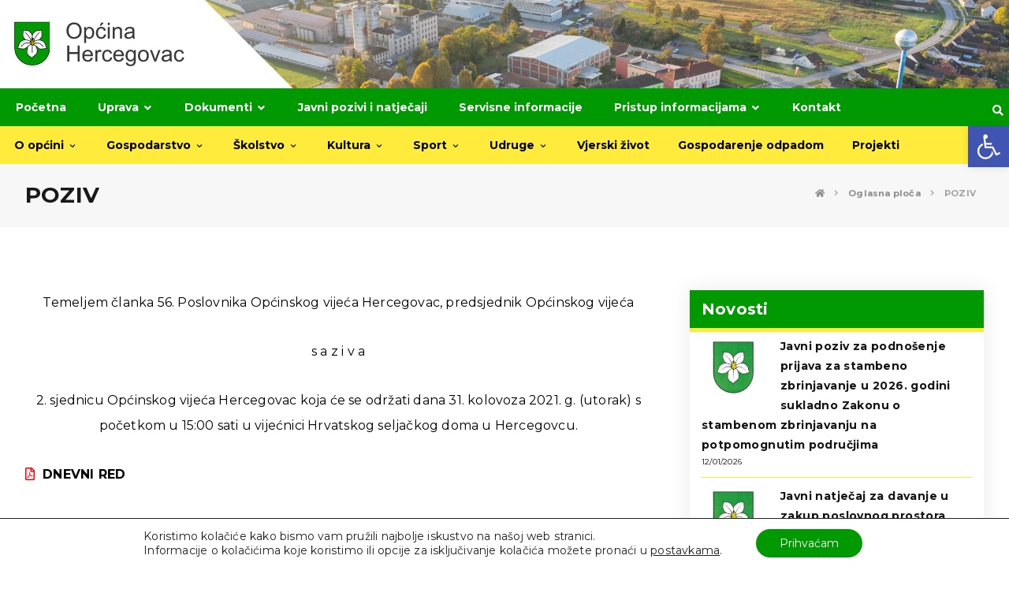

--- FILE ---
content_type: text/html; charset=UTF-8
request_url: https://opcinahercegovac.hr/poziv/
body_size: 24025
content:
<!DOCTYPE html>
<html lang="hr">
<head>

	<meta http-equiv="Content-Type" content="text/html; charset=UTF-8"/>

	<meta name="viewport" content="width=device-width, initial-scale=1.0, minimum-scale=1.0"/><title>POZIV &#8211; Općina Hercegovac</title>
<meta name='robots' content='max-image-preview:large' />
<link rel='dns-prefetch' href='//fonts.googleapis.com' />
<link rel="alternate" type="application/rss+xml" title="Općina Hercegovac &raquo; Kanal" href="https://opcinahercegovac.hr/feed/" />
<link rel="alternate" type="application/rss+xml" title="Općina Hercegovac &raquo; Kanal komentara" href="https://opcinahercegovac.hr/comments/feed/" />
<link rel="alternate" type="application/rss+xml" title="Općina Hercegovac &raquo; POZIV Kanal komentara" href="https://opcinahercegovac.hr/poziv/feed/" />
<script>
window._wpemojiSettings = {"baseUrl":"https:\/\/s.w.org\/images\/core\/emoji\/14.0.0\/72x72\/","ext":".png","svgUrl":"https:\/\/s.w.org\/images\/core\/emoji\/14.0.0\/svg\/","svgExt":".svg","source":{"concatemoji":"https:\/\/opcinahercegovac.hr\/wp-includes\/js\/wp-emoji-release.min.js?ver=6.1.9"}};
/*! This file is auto-generated */
!function(e,a,t){var n,r,o,i=a.createElement("canvas"),p=i.getContext&&i.getContext("2d");function s(e,t){var a=String.fromCharCode,e=(p.clearRect(0,0,i.width,i.height),p.fillText(a.apply(this,e),0,0),i.toDataURL());return p.clearRect(0,0,i.width,i.height),p.fillText(a.apply(this,t),0,0),e===i.toDataURL()}function c(e){var t=a.createElement("script");t.src=e,t.defer=t.type="text/javascript",a.getElementsByTagName("head")[0].appendChild(t)}for(o=Array("flag","emoji"),t.supports={everything:!0,everythingExceptFlag:!0},r=0;r<o.length;r++)t.supports[o[r]]=function(e){if(p&&p.fillText)switch(p.textBaseline="top",p.font="600 32px Arial",e){case"flag":return s([127987,65039,8205,9895,65039],[127987,65039,8203,9895,65039])?!1:!s([55356,56826,55356,56819],[55356,56826,8203,55356,56819])&&!s([55356,57332,56128,56423,56128,56418,56128,56421,56128,56430,56128,56423,56128,56447],[55356,57332,8203,56128,56423,8203,56128,56418,8203,56128,56421,8203,56128,56430,8203,56128,56423,8203,56128,56447]);case"emoji":return!s([129777,127995,8205,129778,127999],[129777,127995,8203,129778,127999])}return!1}(o[r]),t.supports.everything=t.supports.everything&&t.supports[o[r]],"flag"!==o[r]&&(t.supports.everythingExceptFlag=t.supports.everythingExceptFlag&&t.supports[o[r]]);t.supports.everythingExceptFlag=t.supports.everythingExceptFlag&&!t.supports.flag,t.DOMReady=!1,t.readyCallback=function(){t.DOMReady=!0},t.supports.everything||(n=function(){t.readyCallback()},a.addEventListener?(a.addEventListener("DOMContentLoaded",n,!1),e.addEventListener("load",n,!1)):(e.attachEvent("onload",n),a.attachEvent("onreadystatechange",function(){"complete"===a.readyState&&t.readyCallback()})),(e=t.source||{}).concatemoji?c(e.concatemoji):e.wpemoji&&e.twemoji&&(c(e.twemoji),c(e.wpemoji)))}(window,document,window._wpemojiSettings);
</script>
<style>
img.wp-smiley,
img.emoji {
	display: inline !important;
	border: none !important;
	box-shadow: none !important;
	height: 1em !important;
	width: 1em !important;
	margin: 0 0.07em !important;
	vertical-align: -0.1em !important;
	background: none !important;
	padding: 0 !important;
}
</style>
	<link rel='stylesheet' id='wp-block-library-css' href='https://opcinahercegovac.hr/wp-includes/css/dist/block-library/style.min.css?ver=6.1.9' media='all' />
<style id='wp-block-library-theme-inline-css'>
.wp-block-audio figcaption{color:#555;font-size:13px;text-align:center}.is-dark-theme .wp-block-audio figcaption{color:hsla(0,0%,100%,.65)}.wp-block-audio{margin:0 0 1em}.wp-block-code{border:1px solid #ccc;border-radius:4px;font-family:Menlo,Consolas,monaco,monospace;padding:.8em 1em}.wp-block-embed figcaption{color:#555;font-size:13px;text-align:center}.is-dark-theme .wp-block-embed figcaption{color:hsla(0,0%,100%,.65)}.wp-block-embed{margin:0 0 1em}.blocks-gallery-caption{color:#555;font-size:13px;text-align:center}.is-dark-theme .blocks-gallery-caption{color:hsla(0,0%,100%,.65)}.wp-block-image figcaption{color:#555;font-size:13px;text-align:center}.is-dark-theme .wp-block-image figcaption{color:hsla(0,0%,100%,.65)}.wp-block-image{margin:0 0 1em}.wp-block-pullquote{border-top:4px solid;border-bottom:4px solid;margin-bottom:1.75em;color:currentColor}.wp-block-pullquote__citation,.wp-block-pullquote cite,.wp-block-pullquote footer{color:currentColor;text-transform:uppercase;font-size:.8125em;font-style:normal}.wp-block-quote{border-left:.25em solid;margin:0 0 1.75em;padding-left:1em}.wp-block-quote cite,.wp-block-quote footer{color:currentColor;font-size:.8125em;position:relative;font-style:normal}.wp-block-quote.has-text-align-right{border-left:none;border-right:.25em solid;padding-left:0;padding-right:1em}.wp-block-quote.has-text-align-center{border:none;padding-left:0}.wp-block-quote.is-large,.wp-block-quote.is-style-large,.wp-block-quote.is-style-plain{border:none}.wp-block-search .wp-block-search__label{font-weight:700}.wp-block-search__button{border:1px solid #ccc;padding:.375em .625em}:where(.wp-block-group.has-background){padding:1.25em 2.375em}.wp-block-separator.has-css-opacity{opacity:.4}.wp-block-separator{border:none;border-bottom:2px solid;margin-left:auto;margin-right:auto}.wp-block-separator.has-alpha-channel-opacity{opacity:1}.wp-block-separator:not(.is-style-wide):not(.is-style-dots){width:100px}.wp-block-separator.has-background:not(.is-style-dots){border-bottom:none;height:1px}.wp-block-separator.has-background:not(.is-style-wide):not(.is-style-dots){height:2px}.wp-block-table{margin:"0 0 1em 0"}.wp-block-table thead{border-bottom:3px solid}.wp-block-table tfoot{border-top:3px solid}.wp-block-table td,.wp-block-table th{word-break:normal}.wp-block-table figcaption{color:#555;font-size:13px;text-align:center}.is-dark-theme .wp-block-table figcaption{color:hsla(0,0%,100%,.65)}.wp-block-video figcaption{color:#555;font-size:13px;text-align:center}.is-dark-theme .wp-block-video figcaption{color:hsla(0,0%,100%,.65)}.wp-block-video{margin:0 0 1em}.wp-block-template-part.has-background{padding:1.25em 2.375em;margin-top:0;margin-bottom:0}
</style>
<link rel='stylesheet' id='codevz-blocks-css' href='https://opcinahercegovac.hr/wp-content/themes/xtra//assets/css/blocks.css?ver=6.1.9' media='all' />
<link rel='stylesheet' id='classic-theme-styles-css' href='https://opcinahercegovac.hr/wp-includes/css/classic-themes.min.css?ver=1' media='all' />
<style id='global-styles-inline-css'>
body{--wp--preset--color--black: #000000;--wp--preset--color--cyan-bluish-gray: #abb8c3;--wp--preset--color--white: #ffffff;--wp--preset--color--pale-pink: #f78da7;--wp--preset--color--vivid-red: #cf2e2e;--wp--preset--color--luminous-vivid-orange: #ff6900;--wp--preset--color--luminous-vivid-amber: #fcb900;--wp--preset--color--light-green-cyan: #7bdcb5;--wp--preset--color--vivid-green-cyan: #00d084;--wp--preset--color--pale-cyan-blue: #8ed1fc;--wp--preset--color--vivid-cyan-blue: #0693e3;--wp--preset--color--vivid-purple: #9b51e0;--wp--preset--gradient--vivid-cyan-blue-to-vivid-purple: linear-gradient(135deg,rgba(6,147,227,1) 0%,rgb(155,81,224) 100%);--wp--preset--gradient--light-green-cyan-to-vivid-green-cyan: linear-gradient(135deg,rgb(122,220,180) 0%,rgb(0,208,130) 100%);--wp--preset--gradient--luminous-vivid-amber-to-luminous-vivid-orange: linear-gradient(135deg,rgba(252,185,0,1) 0%,rgba(255,105,0,1) 100%);--wp--preset--gradient--luminous-vivid-orange-to-vivid-red: linear-gradient(135deg,rgba(255,105,0,1) 0%,rgb(207,46,46) 100%);--wp--preset--gradient--very-light-gray-to-cyan-bluish-gray: linear-gradient(135deg,rgb(238,238,238) 0%,rgb(169,184,195) 100%);--wp--preset--gradient--cool-to-warm-spectrum: linear-gradient(135deg,rgb(74,234,220) 0%,rgb(151,120,209) 20%,rgb(207,42,186) 40%,rgb(238,44,130) 60%,rgb(251,105,98) 80%,rgb(254,248,76) 100%);--wp--preset--gradient--blush-light-purple: linear-gradient(135deg,rgb(255,206,236) 0%,rgb(152,150,240) 100%);--wp--preset--gradient--blush-bordeaux: linear-gradient(135deg,rgb(254,205,165) 0%,rgb(254,45,45) 50%,rgb(107,0,62) 100%);--wp--preset--gradient--luminous-dusk: linear-gradient(135deg,rgb(255,203,112) 0%,rgb(199,81,192) 50%,rgb(65,88,208) 100%);--wp--preset--gradient--pale-ocean: linear-gradient(135deg,rgb(255,245,203) 0%,rgb(182,227,212) 50%,rgb(51,167,181) 100%);--wp--preset--gradient--electric-grass: linear-gradient(135deg,rgb(202,248,128) 0%,rgb(113,206,126) 100%);--wp--preset--gradient--midnight: linear-gradient(135deg,rgb(2,3,129) 0%,rgb(40,116,252) 100%);--wp--preset--duotone--dark-grayscale: url('#wp-duotone-dark-grayscale');--wp--preset--duotone--grayscale: url('#wp-duotone-grayscale');--wp--preset--duotone--purple-yellow: url('#wp-duotone-purple-yellow');--wp--preset--duotone--blue-red: url('#wp-duotone-blue-red');--wp--preset--duotone--midnight: url('#wp-duotone-midnight');--wp--preset--duotone--magenta-yellow: url('#wp-duotone-magenta-yellow');--wp--preset--duotone--purple-green: url('#wp-duotone-purple-green');--wp--preset--duotone--blue-orange: url('#wp-duotone-blue-orange');--wp--preset--font-size--small: 13px;--wp--preset--font-size--medium: 20px;--wp--preset--font-size--large: 36px;--wp--preset--font-size--x-large: 42px;}.has-black-color{color: var(--wp--preset--color--black) !important;}.has-cyan-bluish-gray-color{color: var(--wp--preset--color--cyan-bluish-gray) !important;}.has-white-color{color: var(--wp--preset--color--white) !important;}.has-pale-pink-color{color: var(--wp--preset--color--pale-pink) !important;}.has-vivid-red-color{color: var(--wp--preset--color--vivid-red) !important;}.has-luminous-vivid-orange-color{color: var(--wp--preset--color--luminous-vivid-orange) !important;}.has-luminous-vivid-amber-color{color: var(--wp--preset--color--luminous-vivid-amber) !important;}.has-light-green-cyan-color{color: var(--wp--preset--color--light-green-cyan) !important;}.has-vivid-green-cyan-color{color: var(--wp--preset--color--vivid-green-cyan) !important;}.has-pale-cyan-blue-color{color: var(--wp--preset--color--pale-cyan-blue) !important;}.has-vivid-cyan-blue-color{color: var(--wp--preset--color--vivid-cyan-blue) !important;}.has-vivid-purple-color{color: var(--wp--preset--color--vivid-purple) !important;}.has-black-background-color{background-color: var(--wp--preset--color--black) !important;}.has-cyan-bluish-gray-background-color{background-color: var(--wp--preset--color--cyan-bluish-gray) !important;}.has-white-background-color{background-color: var(--wp--preset--color--white) !important;}.has-pale-pink-background-color{background-color: var(--wp--preset--color--pale-pink) !important;}.has-vivid-red-background-color{background-color: var(--wp--preset--color--vivid-red) !important;}.has-luminous-vivid-orange-background-color{background-color: var(--wp--preset--color--luminous-vivid-orange) !important;}.has-luminous-vivid-amber-background-color{background-color: var(--wp--preset--color--luminous-vivid-amber) !important;}.has-light-green-cyan-background-color{background-color: var(--wp--preset--color--light-green-cyan) !important;}.has-vivid-green-cyan-background-color{background-color: var(--wp--preset--color--vivid-green-cyan) !important;}.has-pale-cyan-blue-background-color{background-color: var(--wp--preset--color--pale-cyan-blue) !important;}.has-vivid-cyan-blue-background-color{background-color: var(--wp--preset--color--vivid-cyan-blue) !important;}.has-vivid-purple-background-color{background-color: var(--wp--preset--color--vivid-purple) !important;}.has-black-border-color{border-color: var(--wp--preset--color--black) !important;}.has-cyan-bluish-gray-border-color{border-color: var(--wp--preset--color--cyan-bluish-gray) !important;}.has-white-border-color{border-color: var(--wp--preset--color--white) !important;}.has-pale-pink-border-color{border-color: var(--wp--preset--color--pale-pink) !important;}.has-vivid-red-border-color{border-color: var(--wp--preset--color--vivid-red) !important;}.has-luminous-vivid-orange-border-color{border-color: var(--wp--preset--color--luminous-vivid-orange) !important;}.has-luminous-vivid-amber-border-color{border-color: var(--wp--preset--color--luminous-vivid-amber) !important;}.has-light-green-cyan-border-color{border-color: var(--wp--preset--color--light-green-cyan) !important;}.has-vivid-green-cyan-border-color{border-color: var(--wp--preset--color--vivid-green-cyan) !important;}.has-pale-cyan-blue-border-color{border-color: var(--wp--preset--color--pale-cyan-blue) !important;}.has-vivid-cyan-blue-border-color{border-color: var(--wp--preset--color--vivid-cyan-blue) !important;}.has-vivid-purple-border-color{border-color: var(--wp--preset--color--vivid-purple) !important;}.has-vivid-cyan-blue-to-vivid-purple-gradient-background{background: var(--wp--preset--gradient--vivid-cyan-blue-to-vivid-purple) !important;}.has-light-green-cyan-to-vivid-green-cyan-gradient-background{background: var(--wp--preset--gradient--light-green-cyan-to-vivid-green-cyan) !important;}.has-luminous-vivid-amber-to-luminous-vivid-orange-gradient-background{background: var(--wp--preset--gradient--luminous-vivid-amber-to-luminous-vivid-orange) !important;}.has-luminous-vivid-orange-to-vivid-red-gradient-background{background: var(--wp--preset--gradient--luminous-vivid-orange-to-vivid-red) !important;}.has-very-light-gray-to-cyan-bluish-gray-gradient-background{background: var(--wp--preset--gradient--very-light-gray-to-cyan-bluish-gray) !important;}.has-cool-to-warm-spectrum-gradient-background{background: var(--wp--preset--gradient--cool-to-warm-spectrum) !important;}.has-blush-light-purple-gradient-background{background: var(--wp--preset--gradient--blush-light-purple) !important;}.has-blush-bordeaux-gradient-background{background: var(--wp--preset--gradient--blush-bordeaux) !important;}.has-luminous-dusk-gradient-background{background: var(--wp--preset--gradient--luminous-dusk) !important;}.has-pale-ocean-gradient-background{background: var(--wp--preset--gradient--pale-ocean) !important;}.has-electric-grass-gradient-background{background: var(--wp--preset--gradient--electric-grass) !important;}.has-midnight-gradient-background{background: var(--wp--preset--gradient--midnight) !important;}.has-small-font-size{font-size: var(--wp--preset--font-size--small) !important;}.has-medium-font-size{font-size: var(--wp--preset--font-size--medium) !important;}.has-large-font-size{font-size: var(--wp--preset--font-size--large) !important;}.has-x-large-font-size{font-size: var(--wp--preset--font-size--x-large) !important;}
.wp-block-navigation a:where(:not(.wp-element-button)){color: inherit;}
:where(.wp-block-columns.is-layout-flex){gap: 2em;}
.wp-block-pullquote{font-size: 1.5em;line-height: 1.6;}
</style>
<link rel='stylesheet' id='vc_font_awesome_5_shims-css' href='https://opcinahercegovac.hr/wp-content/plugins/js_composer/assets/lib/bower/font-awesome/css/v4-shims.min.css?ver=6.10.0' media='all' />
<link rel='stylesheet' id='vc_font_awesome_5-css' href='https://opcinahercegovac.hr/wp-content/plugins/js_composer/assets/lib/bower/font-awesome/css/all.min.css?ver=6.10.0' media='all' />
<link rel='stylesheet' id='cz-icons-pack-css' href='https://opcinahercegovac.hr/wp-content/plugins/codevz-plus/admin/fields/codevz_fields/icons/czicons.css?ver=4.4.14' media='all' />
<link rel='stylesheet' id='contact-form-7-css' href='https://opcinahercegovac.hr/wp-content/plugins/contact-form-7/includes/css/styles.css?ver=5.6.4' media='all' />
<link rel='stylesheet' id='formcraft-common-css' href='https://opcinahercegovac.hr/wp-content/plugins/formcraft3/dist/formcraft-common.css?ver=3.8.26' media='all' />
<link rel='stylesheet' id='formcraft-form-css' href='https://opcinahercegovac.hr/wp-content/plugins/formcraft3/dist/form.css?ver=3.8.26' media='all' />
<link rel='stylesheet' id='codevz-style-css' href='https://opcinahercegovac.hr/wp-content/themes/xtra/style.css?ver=6.1.9' media='all' />
<link rel='stylesheet' id='codevz-child-style-css' href='https://opcinahercegovac.hr/wp-content/themes/xtra-child/style.css?ver=6.1.9' media='all' />
<link rel='stylesheet' id='codevz-css' href='https://opcinahercegovac.hr/wp-content/themes/xtra/assets/css/core.css?ver=4.4.14' media='all' />
<link rel='stylesheet' id='codevz-laptop-css' href='https://opcinahercegovac.hr/wp-content/themes/xtra/assets/css/core-laptop.css?ver=4.4.14' media='screen and (max-width: 1024px)' />
<link rel='stylesheet' id='codevz-tablet-css' href='https://opcinahercegovac.hr/wp-content/themes/xtra/assets/css/core-tablet.css?ver=4.4.14' media='screen and (max-width: 768px)' />
<link rel='stylesheet' id='codevz-mobile-css' href='https://opcinahercegovac.hr/wp-content/themes/xtra/assets/css/core-mobile.css?ver=4.4.14' media='screen and (max-width: 480px)' />
<link rel='stylesheet' id='codevz-single-css' href='https://opcinahercegovac.hr/wp-content/themes/xtra/assets/css/single.css?ver=4.4.14' media='all' />
<link rel='stylesheet' id='google-font-montserrat-css' href='https://fonts.googleapis.com/css?family=Montserrat%3A300%2C400%2C700&#038;ver=6.1.9' media='all' />
<link rel='stylesheet' id='codevz-plus-css' href='https://opcinahercegovac.hr/wp-content/plugins/codevz-plus/assets/css/codevzplus.css?ver=4.4.14' media='all' />
<link rel='stylesheet' id='codevz-plus-tablet-css' href='https://opcinahercegovac.hr/wp-content/plugins/codevz-plus/assets/css/codevzplus-tablet.css?ver=4.4.14' media='screen and (max-width: 768px)' />
<link rel='stylesheet' id='codevz-plus-mobile-css' href='https://opcinahercegovac.hr/wp-content/plugins/codevz-plus/assets/css/codevzplus-mobile.css?ver=4.4.14' media='screen and (max-width: 480px)' />
<link rel='stylesheet' id='pojo-a11y-css' href='https://opcinahercegovac.hr/wp-content/plugins/pojo-accessibility/assets/css/style.min.css?ver=1.0.0' media='all' />
<link rel='stylesheet' id='xtra-elementor-front-css' href='https://opcinahercegovac.hr/wp-content/plugins/codevz-plus/assets/css/elementor.css?ver=4.4.14' media='all' />
<link rel='stylesheet' id='moove_gdpr_frontend-css' href='https://opcinahercegovac.hr/wp-content/plugins/gdpr-cookie-compliance/dist/styles/gdpr-main-nf.css?ver=4.9.5' media='all' />
<style id='moove_gdpr_frontend-inline-css'>
				#moove_gdpr_cookie_modal .moove-gdpr-modal-content .moove-gdpr-tab-main h3.tab-title, 
				#moove_gdpr_cookie_modal .moove-gdpr-modal-content .moove-gdpr-tab-main span.tab-title,
				#moove_gdpr_cookie_modal .moove-gdpr-modal-content .moove-gdpr-modal-left-content #moove-gdpr-menu li a, 
				#moove_gdpr_cookie_modal .moove-gdpr-modal-content .moove-gdpr-modal-left-content #moove-gdpr-menu li button,
				#moove_gdpr_cookie_modal .moove-gdpr-modal-content .moove-gdpr-modal-left-content .moove-gdpr-branding-cnt a,
				#moove_gdpr_cookie_modal .moove-gdpr-modal-content .moove-gdpr-modal-footer-content .moove-gdpr-button-holder a.mgbutton, 
				#moove_gdpr_cookie_modal .moove-gdpr-modal-content .moove-gdpr-modal-footer-content .moove-gdpr-button-holder button.mgbutton,
				#moove_gdpr_cookie_modal .cookie-switch .cookie-slider:after, 
				#moove_gdpr_cookie_modal .cookie-switch .slider:after, 
				#moove_gdpr_cookie_modal .switch .cookie-slider:after, 
				#moove_gdpr_cookie_modal .switch .slider:after,
				#moove_gdpr_cookie_info_bar .moove-gdpr-info-bar-container .moove-gdpr-info-bar-content p, 
				#moove_gdpr_cookie_info_bar .moove-gdpr-info-bar-container .moove-gdpr-info-bar-content p a,
				#moove_gdpr_cookie_info_bar .moove-gdpr-info-bar-container .moove-gdpr-info-bar-content a.mgbutton, 
				#moove_gdpr_cookie_info_bar .moove-gdpr-info-bar-container .moove-gdpr-info-bar-content button.mgbutton,
				#moove_gdpr_cookie_modal .moove-gdpr-modal-content .moove-gdpr-tab-main .moove-gdpr-tab-main-content h1, 
				#moove_gdpr_cookie_modal .moove-gdpr-modal-content .moove-gdpr-tab-main .moove-gdpr-tab-main-content h2, 
				#moove_gdpr_cookie_modal .moove-gdpr-modal-content .moove-gdpr-tab-main .moove-gdpr-tab-main-content h3, 
				#moove_gdpr_cookie_modal .moove-gdpr-modal-content .moove-gdpr-tab-main .moove-gdpr-tab-main-content h4, 
				#moove_gdpr_cookie_modal .moove-gdpr-modal-content .moove-gdpr-tab-main .moove-gdpr-tab-main-content h5, 
				#moove_gdpr_cookie_modal .moove-gdpr-modal-content .moove-gdpr-tab-main .moove-gdpr-tab-main-content h6,
				#moove_gdpr_cookie_modal .moove-gdpr-modal-content.moove_gdpr_modal_theme_v2 .moove-gdpr-modal-title .tab-title,
				#moove_gdpr_cookie_modal .moove-gdpr-modal-content.moove_gdpr_modal_theme_v2 .moove-gdpr-tab-main h3.tab-title, 
				#moove_gdpr_cookie_modal .moove-gdpr-modal-content.moove_gdpr_modal_theme_v2 .moove-gdpr-tab-main span.tab-title,
				#moove_gdpr_cookie_modal .moove-gdpr-modal-content.moove_gdpr_modal_theme_v2 .moove-gdpr-branding-cnt a {
				 	font-weight: inherit				}
			#moove_gdpr_cookie_modal,#moove_gdpr_cookie_info_bar,.gdpr_cookie_settings_shortcode_content{font-family:inherit}#moove_gdpr_save_popup_settings_button{background-color:#373737;color:#fff}#moove_gdpr_save_popup_settings_button:hover{background-color:#000}#moove_gdpr_cookie_info_bar .moove-gdpr-info-bar-container .moove-gdpr-info-bar-content a.mgbutton,#moove_gdpr_cookie_info_bar .moove-gdpr-info-bar-container .moove-gdpr-info-bar-content button.mgbutton{background-color:#009902}#moove_gdpr_cookie_modal .moove-gdpr-modal-content .moove-gdpr-modal-footer-content .moove-gdpr-button-holder a.mgbutton,#moove_gdpr_cookie_modal .moove-gdpr-modal-content .moove-gdpr-modal-footer-content .moove-gdpr-button-holder button.mgbutton,.gdpr_cookie_settings_shortcode_content .gdpr-shr-button.button-green{background-color:#009902;border-color:#009902}#moove_gdpr_cookie_modal .moove-gdpr-modal-content .moove-gdpr-modal-footer-content .moove-gdpr-button-holder a.mgbutton:hover,#moove_gdpr_cookie_modal .moove-gdpr-modal-content .moove-gdpr-modal-footer-content .moove-gdpr-button-holder button.mgbutton:hover,.gdpr_cookie_settings_shortcode_content .gdpr-shr-button.button-green:hover{background-color:#fff;color:#009902}#moove_gdpr_cookie_modal .moove-gdpr-modal-content .moove-gdpr-modal-close i,#moove_gdpr_cookie_modal .moove-gdpr-modal-content .moove-gdpr-modal-close span.gdpr-icon{background-color:#009902;border:1px solid #009902}#moove_gdpr_cookie_info_bar span.change-settings-button.focus-g,#moove_gdpr_cookie_info_bar span.change-settings-button:focus{-webkit-box-shadow:0 0 1px 3px #009902;-moz-box-shadow:0 0 1px 3px #009902;box-shadow:0 0 1px 3px #009902}#moove_gdpr_cookie_modal .moove-gdpr-modal-content .moove-gdpr-modal-close i:hover,#moove_gdpr_cookie_modal .moove-gdpr-modal-content .moove-gdpr-modal-close span.gdpr-icon:hover,#moove_gdpr_cookie_info_bar span[data-href]>u.change-settings-button{color:#009902}#moove_gdpr_cookie_modal .moove-gdpr-modal-content .moove-gdpr-modal-left-content #moove-gdpr-menu li.menu-item-selected a span.gdpr-icon,#moove_gdpr_cookie_modal .moove-gdpr-modal-content .moove-gdpr-modal-left-content #moove-gdpr-menu li.menu-item-selected button span.gdpr-icon{color:inherit}#moove_gdpr_cookie_modal .moove-gdpr-modal-content .moove-gdpr-modal-left-content #moove-gdpr-menu li a span.gdpr-icon,#moove_gdpr_cookie_modal .moove-gdpr-modal-content .moove-gdpr-modal-left-content #moove-gdpr-menu li button span.gdpr-icon{color:inherit}#moove_gdpr_cookie_modal .gdpr-acc-link{line-height:0;font-size:0;color:transparent;position:absolute}#moove_gdpr_cookie_modal .moove-gdpr-modal-content .moove-gdpr-modal-close:hover i,#moove_gdpr_cookie_modal .moove-gdpr-modal-content .moove-gdpr-modal-left-content #moove-gdpr-menu li a,#moove_gdpr_cookie_modal .moove-gdpr-modal-content .moove-gdpr-modal-left-content #moove-gdpr-menu li button,#moove_gdpr_cookie_modal .moove-gdpr-modal-content .moove-gdpr-modal-left-content #moove-gdpr-menu li button i,#moove_gdpr_cookie_modal .moove-gdpr-modal-content .moove-gdpr-modal-left-content #moove-gdpr-menu li a i,#moove_gdpr_cookie_modal .moove-gdpr-modal-content .moove-gdpr-tab-main .moove-gdpr-tab-main-content a:hover,#moove_gdpr_cookie_info_bar.moove-gdpr-dark-scheme .moove-gdpr-info-bar-container .moove-gdpr-info-bar-content a.mgbutton:hover,#moove_gdpr_cookie_info_bar.moove-gdpr-dark-scheme .moove-gdpr-info-bar-container .moove-gdpr-info-bar-content button.mgbutton:hover,#moove_gdpr_cookie_info_bar.moove-gdpr-dark-scheme .moove-gdpr-info-bar-container .moove-gdpr-info-bar-content a:hover,#moove_gdpr_cookie_info_bar.moove-gdpr-dark-scheme .moove-gdpr-info-bar-container .moove-gdpr-info-bar-content button:hover,#moove_gdpr_cookie_info_bar.moove-gdpr-dark-scheme .moove-gdpr-info-bar-container .moove-gdpr-info-bar-content span.change-settings-button:hover,#moove_gdpr_cookie_info_bar.moove-gdpr-dark-scheme .moove-gdpr-info-bar-container .moove-gdpr-info-bar-content u.change-settings-button:hover,#moove_gdpr_cookie_info_bar span[data-href]>u.change-settings-button,#moove_gdpr_cookie_info_bar.moove-gdpr-dark-scheme .moove-gdpr-info-bar-container .moove-gdpr-info-bar-content a.mgbutton.focus-g,#moove_gdpr_cookie_info_bar.moove-gdpr-dark-scheme .moove-gdpr-info-bar-container .moove-gdpr-info-bar-content button.mgbutton.focus-g,#moove_gdpr_cookie_info_bar.moove-gdpr-dark-scheme .moove-gdpr-info-bar-container .moove-gdpr-info-bar-content a.focus-g,#moove_gdpr_cookie_info_bar.moove-gdpr-dark-scheme .moove-gdpr-info-bar-container .moove-gdpr-info-bar-content button.focus-g,#moove_gdpr_cookie_info_bar.moove-gdpr-dark-scheme .moove-gdpr-info-bar-container .moove-gdpr-info-bar-content a.mgbutton:focus,#moove_gdpr_cookie_info_bar.moove-gdpr-dark-scheme .moove-gdpr-info-bar-container .moove-gdpr-info-bar-content button.mgbutton:focus,#moove_gdpr_cookie_info_bar.moove-gdpr-dark-scheme .moove-gdpr-info-bar-container .moove-gdpr-info-bar-content a:focus,#moove_gdpr_cookie_info_bar.moove-gdpr-dark-scheme .moove-gdpr-info-bar-container .moove-gdpr-info-bar-content button:focus,#moove_gdpr_cookie_info_bar.moove-gdpr-dark-scheme .moove-gdpr-info-bar-container .moove-gdpr-info-bar-content span.change-settings-button.focus-g,span.change-settings-button:focus,#moove_gdpr_cookie_info_bar.moove-gdpr-dark-scheme .moove-gdpr-info-bar-container .moove-gdpr-info-bar-content u.change-settings-button.focus-g,#moove_gdpr_cookie_info_bar.moove-gdpr-dark-scheme .moove-gdpr-info-bar-container .moove-gdpr-info-bar-content u.change-settings-button:focus{color:#009902}#moove_gdpr_cookie_modal.gdpr_lightbox-hide{display:none}
</style>
<script src='https://opcinahercegovac.hr/wp-includes/js/jquery/jquery.min.js?ver=3.6.1' id='jquery-core-js'></script>
<script src='https://opcinahercegovac.hr/wp-includes/js/jquery/jquery-migrate.min.js?ver=3.3.2' id='jquery-migrate-js'></script>
<script id='equal-height-columns-js-extra'>
var equalHeightColumnElements = {"element-groups":{"1":{"selector":".home_novosti .cz_grid_title h3","breakpoint":768}}};
</script>
<script src='https://opcinahercegovac.hr/wp-content/plugins/equal-height-columns/public/js/equal-height-columns-public.js?ver=1.1.2' id='equal-height-columns-js'></script>
<link rel="https://api.w.org/" href="https://opcinahercegovac.hr/wp-json/" /><link rel="alternate" type="application/json" href="https://opcinahercegovac.hr/wp-json/wp/v2/posts/1748" /><link rel="EditURI" type="application/rsd+xml" title="RSD" href="https://opcinahercegovac.hr/xmlrpc.php?rsd" />
<link rel="wlwmanifest" type="application/wlwmanifest+xml" href="https://opcinahercegovac.hr/wp-includes/wlwmanifest.xml" />
<meta name="generator" content="WordPress 6.1.9" />
<link rel="canonical" href="https://opcinahercegovac.hr/poziv/" />
<link rel='shortlink' href='https://opcinahercegovac.hr/?p=1748' />
<link rel="alternate" type="application/json+oembed" href="https://opcinahercegovac.hr/wp-json/oembed/1.0/embed?url=https%3A%2F%2Fopcinahercegovac.hr%2Fpoziv%2F" />
<link rel="alternate" type="text/xml+oembed" href="https://opcinahercegovac.hr/wp-json/oembed/1.0/embed?url=https%3A%2F%2Fopcinahercegovac.hr%2Fpoziv%2F&#038;format=xml" />
<meta name="format-detection" content="telephone=no">
<!-- start Simple Custom CSS and JS -->
<script>
jQuery(document).ready(function( $ ){
   
	//$('.category-sjednice-opcinskog-vijeca .cz_post_svg img').attr('src','https://web-dizajn.biz/wp55/wp-content/plugins/codevz-plus/assets/img/p.svg');

	
		$(".cz_post_content a").each(function() {
		
		let link = $(this).attr('href');
			
			$(this).closest('ul').addClass('link_lista');
			
			if(openFile(link) == 'pdf'){
				$('<i class="far fa-file-pdf mr10 pdf_icn"></i>').prependTo(this);
			}
			
			if(openFile(link) == 'doc'){
				$('<i class="far fa-file-word mr10 word_icn"></i>').prependTo(this);
			}  
			if(openFile(link) == 'xls'){
				$('<i class="far fa-file-excel mr10 xls_icn"></i>').prependTo(this);
			}  

	});
	$('.servisne_informacije').find('ul').removeClass('link_lista');
});


function openFile(file) {
	
    var extension = file.substr( (file.lastIndexOf('.') +1) );
    switch(extension) {
        case 'doc':
			return 'doc';
           // console.log('doc');  
        break;                         
        case 'xls':
            return 'xls';
        break;
        case 'pdf':
			return 'pdf';
           // console.log('was pdf');
        break;
        default:
         //   console.log('who knows');
    }
};

</script>
<!-- end Simple Custom CSS and JS -->
<!-- start Simple Custom CSS and JS -->
<style>
.servisne_informacije .vc_column-inner {
	box-shadow: 0px 0px 15px 0px rgb(0 0 0 / 10%);
	margin:0 15px;
	padding:0;
	margin-bottom:35px;
}
.servisne_informacije .vc_column-inner ul{
padding-left:20px;
	padding-top:10px;
}
.servisne_informacije .vc_column-inner .wpb_text_column {
	padding-left: 60px;
    padding-right: 20px;
}
.servisne_informacije .vc_column-inner .wpb_text_column p {
	font-size:14px;
}
.cz_single_fi .default-featured-img {display:none!important;}
.cz_nocomment {position:absolute;display:none!important;}

.link_lista {list-style:none!important;}
.link_lista li {position:relative;padding-left:25px;}
.link_lista i {
	position: absolute;
    left: 0;
    top: 7px;
}
.link_lista a {}

.pdf_icn {color:red;}
.word_icn {color:blue;}
.xls_icn {color:green;}
.cz_post_content ul {
	margin: 0 0 30px 0px;
}

#categories-2 ul {list-style:none; }
.cz_small_post_date i {display:none!important;}
.cz_small_post_date {
	font-size: .7em;
	opacity: 1!important;
}
.item-details a:hover {
	color: #009902;
}
.cz_grid_details .clr {margin-top:0px!important;}

.item_small, .woocommerce ul.product_list_widget li {
	border-style: solid;
    border-bottom-width: 1px;
    border-color: #ffeb3b;
}
.widget_archive li a, .widget_categories li a {
	padding: 5px 0;
}

.current a {
	color:#009902!important;
	border-bottom: 1px solid rgb(0 153 2 / 15%)!important;
}

.formcraft-css .fc-form.fc-form-1 .form-element .field-cover input[type="text"],.formcraft-css .fc-form.fc-form-1 .form-element .field-cover textarea {background:#fff!important;}
.formcraft-css .fc-form.fc-form-1 .form-element .field-cover input[type="text"] {color: #282828!important;}

::placeholder { /* Chrome, Firefox, Opera, Safari 10.1+ */
  color: #333!important;
  opacity: 1; /* Firefox */
}

:-ms-input-placeholder { /* Internet Explorer 10-11 */
  color: #333!important;
}

::-ms-input-placeholder { /* Microsoft Edge */
  color: #333!important;
}

.button .submit-button:hover {background:#fff;color:red;}

.cz_middle_footer a,.cz_middle_footer span{
    font-size: 14px;
	
}


.cz_active_filter {
    background-color: #237231;
    color: #fff!important;
}






</style>
<!-- end Simple Custom CSS and JS -->
<link rel="pingback" href="https://opcinahercegovac.hr/xmlrpc.php">
<style type="text/css">
#pojo-a11y-toolbar .pojo-a11y-toolbar-toggle a{ background-color: #4054b2;	color: #ffffff;}
#pojo-a11y-toolbar .pojo-a11y-toolbar-overlay, #pojo-a11y-toolbar .pojo-a11y-toolbar-overlay ul.pojo-a11y-toolbar-items.pojo-a11y-links{ border-color: #4054b2;}
body.pojo-a11y-focusable a:focus{ outline-style: solid !important;	outline-width: 1px !important;	outline-color: #FF0000 !important;}
#pojo-a11y-toolbar{ top: 160px !important;}
#pojo-a11y-toolbar .pojo-a11y-toolbar-overlay{ background-color: #ffffff;}
#pojo-a11y-toolbar .pojo-a11y-toolbar-overlay ul.pojo-a11y-toolbar-items li.pojo-a11y-toolbar-item a, #pojo-a11y-toolbar .pojo-a11y-toolbar-overlay p.pojo-a11y-toolbar-title{ color: #333333;}
#pojo-a11y-toolbar .pojo-a11y-toolbar-overlay ul.pojo-a11y-toolbar-items li.pojo-a11y-toolbar-item a.active{ background-color: #4054b2;	color: #ffffff;}
@media (max-width: 767px) { #pojo-a11y-toolbar { top: 80px !important; } }</style><meta name="generator" content="Powered by WPBakery Page Builder - drag and drop page builder for WordPress."/>
<meta name="generator" content="Powered by Slider Revolution 6.6.7 - responsive, Mobile-Friendly Slider Plugin for WordPress with comfortable drag and drop interface." />
<link rel="icon" href="https://opcinahercegovac.hr/wp-content/uploads/2022/03/cropped-favicon-32x32.png" sizes="32x32" />
<link rel="icon" href="https://opcinahercegovac.hr/wp-content/uploads/2022/03/cropped-favicon-192x192.png" sizes="192x192" />
<link rel="apple-touch-icon" href="https://opcinahercegovac.hr/wp-content/uploads/2022/03/cropped-favicon-180x180.png" />
<meta name="msapplication-TileImage" content="https://opcinahercegovac.hr/wp-content/uploads/2022/03/cropped-favicon-270x270.png" />
<style id="codevz-inline-css" data-noptimize>.admin-bar .cz_fixed_top_border{top:32px}.admin-bar i.offcanvas-close {top: 32px}.admin-bar .offcanvas_area, .admin-bar .hidden_top_bar{margin-top: 32px}.admin-bar .header_5,.admin-bar .onSticky{top: 32px}@media screen and (max-width:768px) {.admin-bar .header_5,.admin-bar .onSticky,.admin-bar .cz_fixed_top_border,.admin-bar i.offcanvas-close {top: 46px}.admin-bar .onSticky {top: 0}.admin-bar .offcanvas_area,.admin-bar .offcanvas_area,.admin-bar .hidden_top_bar{margin-top:46px;height:calc(100% - 46px);}}

/* Theme color */a:hover, .sf-menu > .cz.current_menu > a, .sf-menu > .cz .cz.current_menu > a,.sf-menu > .current-menu-parent > a,.comment-text .star-rating span,.codevz-404 span {color: #009902} 
form button, .button, #edd-purchase-button, .edd-submit, .edd-submit.button.blue, .edd-submit.button.blue:hover, .edd-submit.button.blue:focus, [type=submit].edd-submit, .sf-menu > .cz > a:before,.sf-menu > .cz > a:before,
.post-password-form input[type="submit"], .wpcf7-submit, .submit_user, 
#commentform #submit, .commentlist li.bypostauthor > .comment-body:after,.commentlist li.comment-author-admin > .comment-body:after, 
 .pagination .current, .pagination > b, .pagination a:hover, .page-numbers .current, .page-numbers a:hover, .pagination .next:hover, 
.pagination .prev:hover, input[type=submit], .sticky:before, .commentlist li.comment-author-admin .fn,
input[type=submit],input[type=button],.cz_header_button,.cz_default_portfolio a,
.cz_readmore, .more-link, a.cz_btn, div.cz_btn  {background-color: #009902}
.cs_load_more_doing, div.wpcf7 .wpcf7-form .ajax-loader {border-right-color: #009902}
input:focus,textarea:focus,select:focus {border-color: #009902 !important}
::selection {background-color: #009902;color: #fff}
::-moz-selection {background-color: #009902;color: #fff}[data-src]{background-image:url(https://opcinahercegovac.hr/wp-content/uploads/2022/03/opcina-hercegovac.svg)}[data-src]{background-size:45px}

/* Dynamic  */.widget{padding:0px 15px 15px;margin-bottom:35px;box-shadow:0px 0px 27px 3px rgba(0,0,0,0.07)}.widget > h4, .sidebar_inner .widget_block > div > div > h2{font-size:20px;color:#ffffff;font-weight:700;background-color:#009902;padding:10px 10px 10px 15px;margin-right:-15px;margin-bottom:5px;margin-left:-15px;border-style:solid;border-bottom-width:5px;border-color:#ffeb3b}.logo > a, .logo > h1, .logo h2{text-transform:uppercase}.header_2{background-color:#009902}#menu_header_2 > .cz > a{color:#ffffff;padding:10px 20px;margin-right:0px;margin-left:0px;border-radius:0px}#menu_header_2 > .cz > a:hover,#menu_header_2 > .cz:hover > a,#menu_header_2 > .cz.current_menu > a,#menu_header_2 > .current-menu-parent > a{color:#000000}#menu_header_2 > .cz > a:before{background-color:#ffeb3b;width:100%;border-width:0px;border-radius:0px;bottom:0px;left:0px}#menu_header_2 .cz .sub-menu:not(.cz_megamenu_inner_ul),#menu_header_2 .cz_megamenu_inner_ul .cz_megamenu_inner_ul{background-color:#009902;padding-top:0px;padding-bottom:0px;margin-top:1px;margin-left:30px;border-radius:2px;box-shadow:0px 9px 20px 0px rgba(0,0,0,0.13)}#menu_header_2 .cz .cz a{font-size:14px;color:#ffffff;font-weight:600;padding-top:15px;padding-bottom:15px;margin-right:0px;margin-left:0px;border-style:solid;border-bottom-width:1px;border-color:#238923;border-radius:0px}#menu_header_2 .cz .cz a:hover,#menu_header_2 .cz .cz:hover > a,#menu_header_2 .cz .cz.current_menu > a,#menu_header_2 .cz .current_menu > .current_menu{color:#000000;background-color:#ffeb3b}.onSticky{background-color:#ffffff !important}.header_4{border-style:solid;border-width:0 0 1px;border-color:#f4f4f4}#menu_header_4 > .cz > a{color:rgba(0,0,0,0.6)}#menu_header_4 > .cz > a:hover,#menu_header_4 > .cz:hover > a,#menu_header_4 > .cz.current_menu > a,#menu_header_4 > .current-menu-parent > a{color:#009902}#menu_header_4 .cz .cz a{color:#606060}#menu_header_4 .cz .cz a:hover,#menu_header_4 .cz .cz:hover > a,#menu_header_4 .cz .cz.current_menu > a,#menu_header_4 .cz .current_menu > .current_menu{color:#3f51b5}.page_title,.header_onthe_cover .page_title{background-color:#f7f7f7;padding-top:10px;padding-bottom:10px;border-style:solid;border-width:0 0 1px;border-color:#f4f4f4}.page_title .section_title{font-size:28px;color:#191919;padding-top:10px;padding-bottom:10px}.page_title a,.page_title i{font-size:11px;color:#8c8c8c}.breadcrumbs{margin-top:12px;margin-right:10px}.cz_middle_footer{background-color:#009902;padding-top:60px;padding-bottom:50px}.footer_widget{color:#ffffff;padding:10px 10px 10px 10px}.cz_middle_footer a{font-size:13px;color:#ffffff;line-height:1.4;background-color:transparent;padding:5px 0px}.cz_middle_footer a:hover{color:#ffeb3b;background-color:transparent}.footer_2{background-color:#096b09}i.backtotop{color:#ffffff;background-color:#009902;border-style:none;border-width:0px;border-radius:10px}i.fixed_contact{color:#009902;margin-right:3px;border-style:none;border-radius:50px 0 0 50px ;box-shadow:0px 0px 10px rgba(0,0,0,0.15)}.footer_widget > h4, footer .widget_block > div > div > h2{font-size:18px;color:#ffffff;font-weight:100;padding-top:0px;padding-bottom:10px;margin-bottom:10px;border-style:solid;border-width:0 0 1px;border-color:#ffeb3b}.woocommerce ul.products li.product a img{border-style:solid;border-color:rgba(0,0,0,0.27);border-radius:2px}.woocommerce ul.products li.product .woocommerce-loop-category__title, .woocommerce ul.products li.product .woocommerce-loop-product__title, .woocommerce ul.products li.product h3,.woocommerce.woo-template-2 ul.products li.product .woocommerce-loop-category__title, .woocommerce.woo-template-2 ul.products li.product .woocommerce-loop-product__title, .woocommerce.woo-template-2 ul.products li.product h3{margin-top:15px}.woocommerce ul.products li.product .star-rating{display:none}.woocommerce ul.products li.product .button.add_to_cart_button, .woocommerce ul.products li.product .button[class*="product_type_"]{font-size:14px;font-weight:400;background-color:#009902;border-radius:4px;position:absolute;bottom:100px;left:calc(50% - 75px);opacity:0}.woocommerce span.onsale, .woocommerce ul.products li.product .onsale,.woocommerce.single span.onsale, .woocommerce.single ul.products li.product .onsale{font-size:10px;color:#ffffff;font-weight:400;background-color:#079700;top:10px;left:10px}.woocommerce ul.products li.product .price{font-size:14px;color:#009902;background-color:rgba(255,255,255,0.01);top:5px;right:5px}.woocommerce div.product .summary p.price, .woocommerce div.product .summary span.price{color:#009902;font-weight:700}.tagcloud a:hover, .widget .tagcloud a:hover, .cz_post_cat a:hover{color:#ffffff;background-color:#009902}.pagination a, .pagination > b, .pagination span, .page-numbers a, .page-numbers span, .woocommerce nav.woocommerce-pagination ul li a, .woocommerce nav.woocommerce-pagination ul li span{font-size:14px;color:#009902;font-weight:700;padding:0px;margin-right:5px;border-style:solid;border-width:1px;border-color:rgba(0,153,2,0.25);border-radius:4px}#menu_header_2 .sub-menu .sub-menu:not(.cz_megamenu_inner_ul){margin-top:-20px;margin-left:11px}.cz-cpt-post .cz_readmore, .cz-cpt-post .more-link{color:rgba(255,255,255,0.8);border-radius:3px}.cz-cpt-post .cz_readmore:hover, .cz-cpt-post .more-link:hover{color:#ffffff;background-color:#009902}.cz-cpt-post .cz_default_loop .cz_post_author_avatar img{width:0px;height:0px;padding:0px;border-width:1px;border-color:#cccccc;border-radius:0px;box-shadow:none 0px 0px 0px #000;display:none;position:absolute;z-index:-2;opacity:0.0}.cz-cpt-post .cz_default_loop .cz_post_author_name{font-size:0px;display:none;position:absolute;z-index:-2}.cz-cpt-post .cz_default_loop .cz_post_date{font-size:13px;color:#000000;font-weight:400;font-style:italic;padding-left:0px;margin-left:-10px}.cz-cpt-post .cz_default_loop .cz_post_title h3{font-size:18px;font-weight:600}#menu_header_2 .cz .cz a .cz_indicator{color:#ffffff}.cz_default_loop.sticky > div{background-color:rgba(167,167,167,0.1);margin-bottom:40px;border-style:solid;border-width:2px;border-color:#000370;border-radius:6px}.cz-cpt-post .cz_default_loop > div{padding-bottom:0px;margin-bottom:0px;border-style:solid;border-bottom-width:5px;border-color:#ffeb3b}.cz-cpt-post .cz_default_loop .cz_post_meta{border-width:0px 0px 0px 6px;border-color:#009902;display:inline-block}#comments > h3,.content.cz_related_posts > h4,.cz_author_box h4,.related.products > h2,.upsells.products > h2,.up-sells.products > h2{font-size:22px}.next_prev{background-color:rgba(255,255,255,0.01);margin-bottom: 35px;border-style: solid;border-width:1px;border-color:#d8d8d8;border-radius:6px;padding:50px}.next_prev .previous i,.next_prev .next i{color:#000000;border-style:solid;border-width:1px;border-color:#e5e5e5;border-radius:4px}.next_prev .previous:hover i,.next_prev .next:hover i{color:#ffffff;background-color:#009902}.next_prev h4{margin-right:8px;margin-left:8px} .content .xtra-post-title{font-size:32px}.single .content .xtra-post-title{font-size:32px}form button,.comment-form button,a.cz_btn,div.cz_btn,a.cz_btn_half_to_fill:before,a.cz_btn_half_to_fill_v:before,a.cz_btn_half_to_fill:after,a.cz_btn_half_to_fill_v:after,a.cz_btn_unroll_v:before, a.cz_btn_unroll_h:before,a.cz_btn_fill_up:before,a.cz_btn_fill_down:before,a.cz_btn_fill_left:before,a.cz_btn_fill_right:before,.wpcf7-submit,input[type=submit],input[type=button],.button,.cz_header_button,.woocommerce a.button,.woocommerce input.button,.woocommerce #respond input#submit.alt,.woocommerce a.button.alt,.woocommerce button.button.alt,.woocommerce input.button.alt,.woocommerce #respond input#submit, .woocommerce a.button, .woocommerce button.button, .woocommerce input.button, #edd-purchase-button, .edd-submit, [type=submit].edd-submit, .edd-submit.button.blue,.woocommerce #payment #place_order, .woocommerce-page #payment #place_order,.woocommerce button.button:disabled, .woocommerce button.button:disabled[disabled], .woocommerce a.button.wc-forward,.wp-block-search .wp-block-search__button{border-radius:2px}input,textarea,select,.qty,.woocommerce-input-wrapper .select2-selection--single{border-radius:2px}.pagination .current, .pagination > b, .pagination a:hover, .page-numbers .current, .page-numbers a:hover, .pagination .next:hover, .pagination .prev:hover, .woocommerce nav.woocommerce-pagination ul li a:focus, .woocommerce nav.woocommerce-pagination ul li a:hover, .woocommerce nav.woocommerce-pagination ul li span.current{color:#ffffff}#menu_header_2 .cz_parent_megamenu > [class^="cz_megamenu_"] > .cz, .cz_parent_megamenu > [class*=" cz_megamenu_"] > .cz{padding-right:10px;padding-left:10px;margin-top:10px;margin-bottom:10px;border-style:solid;border-color:rgba(255,255,255,0.1)}#menu_header_2 .cz .cz h6{color:#ffffff}.cz-cpt-post .cz_post_image, .cz-cpt-post .cz_post_svg{max-height:200px}.cz-cpt-portfolio .cz_default_loop .cz_post_image, .cz-cpt-portfolio .cz_post_svg{border-radius:4px}.cz-cpt-post .cz_default_loop .cz_post_excerpt{font-size:0px;line-height:0;display:none;position:absolute;top:0px;right:0px;z-index:-2}.header_1{background-repeat:no-repeat;background-position:center center;background-size:cover;background-image:url(https://opcinahercegovac.hr/wp-content/uploads/2022/03/79033824_1191721767680696_8191738544671162368_n.jpg)}.header_3{background-color:#ffeb3b;padding-right:0px;padding-left:0px;margin-right:0px;margin-left:0px}.header_1 .elms_left{background-color:#ffffff}.widget a{font-size:14px;color:#141414;line-height:1.4;letter-spacing:0.4px}#menu_header_3 .cz .sub-menu:not(.cz_megamenu_inner_ul),#menu_header_3 .cz_megamenu_inner_ul .cz_megamenu_inner_ul{background-color:#ffeb3b;padding:0px;left:-8px}#menu_header_3 .cz .cz a{font-size:14px;color:#000000;font-weight:600;padding:14px 10px;border-style:solid;border-bottom-width:1px;border-color:#f8d806}#menu_header_3 .cz .cz a:hover,#menu_header_3 .cz .cz:hover > a,#menu_header_3 .cz .cz.current_menu > a,#menu_header_3 .cz .current_menu > .current_menu{color:#ffffff;background-color:#009902;border-style:solid;border-bottom-width:1px;border-color:#009902}#menu_header_3 > .cz > a span i{font-size:18px}#menu_header_3 > .cz > a{padding:10px;margin-right:16px;margin-left:0px;display:inline-block}#menu_header_3 > .cz > a:hover,#menu_header_3 > .cz:hover > a,#menu_header_3 > .cz.current_menu > a,#menu_header_3 > .current-menu-parent > a{color:#ffffff}#menu_header_3 > .cz > a:before{background-color:#009902;border-radius:0px}#menu_header_3{margin-left:-15px}[class*="cz_tooltip_"] [data-title]:after{font-family:'Montserrat'}body, body.rtl, .rtl form{font-size:16px;font-family:'Montserrat';font-weight:400;line-height:2;letter-spacing:0.2px}body h1{font-size:32px}.tagcloud a, .widget .tagcloud a, .cz_post_cat a{font-weight:600;background-color:#ffeb3b;border-style:solid;border-width:1px;border-color:#ffeb3b}.single_con .tagcloud a:first-child, .single_con .cz_post_cat a:first-child{color:#ffffff;background-color:#009902;border-style:solid;border-width:1px;border-color:#009902}.cz-cpt-post article .cz_post_icon{font-size:3rem;color:#009902;background-color:transparent;padding:0px;border-radius:0px}

/* Responsive */@media screen and (max-width:1240px){#layout{width:100%!important}#layout.layout_1,#layout.layout_2{width:95%!important}.row{width:90% !important;padding:0}blockquote{padding:20px}footer .elms_center,footer .have_center .elms_left, footer .have_center .elms_center, footer .have_center .elms_right{float:none;display:block;text-align:center;margin:0 auto;flex:unset}}@media screen and (max-width:768px){}@media screen and (max-width:480px){}</style><script>function setREVStartSize(e){
			//window.requestAnimationFrame(function() {
				window.RSIW = window.RSIW===undefined ? window.innerWidth : window.RSIW;
				window.RSIH = window.RSIH===undefined ? window.innerHeight : window.RSIH;
				try {
					var pw = document.getElementById(e.c).parentNode.offsetWidth,
						newh;
					pw = pw===0 || isNaN(pw) || (e.l=="fullwidth" || e.layout=="fullwidth") ? window.RSIW : pw;
					e.tabw = e.tabw===undefined ? 0 : parseInt(e.tabw);
					e.thumbw = e.thumbw===undefined ? 0 : parseInt(e.thumbw);
					e.tabh = e.tabh===undefined ? 0 : parseInt(e.tabh);
					e.thumbh = e.thumbh===undefined ? 0 : parseInt(e.thumbh);
					e.tabhide = e.tabhide===undefined ? 0 : parseInt(e.tabhide);
					e.thumbhide = e.thumbhide===undefined ? 0 : parseInt(e.thumbhide);
					e.mh = e.mh===undefined || e.mh=="" || e.mh==="auto" ? 0 : parseInt(e.mh,0);
					if(e.layout==="fullscreen" || e.l==="fullscreen")
						newh = Math.max(e.mh,window.RSIH);
					else{
						e.gw = Array.isArray(e.gw) ? e.gw : [e.gw];
						for (var i in e.rl) if (e.gw[i]===undefined || e.gw[i]===0) e.gw[i] = e.gw[i-1];
						e.gh = e.el===undefined || e.el==="" || (Array.isArray(e.el) && e.el.length==0)? e.gh : e.el;
						e.gh = Array.isArray(e.gh) ? e.gh : [e.gh];
						for (var i in e.rl) if (e.gh[i]===undefined || e.gh[i]===0) e.gh[i] = e.gh[i-1];
											
						var nl = new Array(e.rl.length),
							ix = 0,
							sl;
						e.tabw = e.tabhide>=pw ? 0 : e.tabw;
						e.thumbw = e.thumbhide>=pw ? 0 : e.thumbw;
						e.tabh = e.tabhide>=pw ? 0 : e.tabh;
						e.thumbh = e.thumbhide>=pw ? 0 : e.thumbh;
						for (var i in e.rl) nl[i] = e.rl[i]<window.RSIW ? 0 : e.rl[i];
						sl = nl[0];
						for (var i in nl) if (sl>nl[i] && nl[i]>0) { sl = nl[i]; ix=i;}
						var m = pw>(e.gw[ix]+e.tabw+e.thumbw) ? 1 : (pw-(e.tabw+e.thumbw)) / (e.gw[ix]);
						newh =  (e.gh[ix] * m) + (e.tabh + e.thumbh);
					}
					var el = document.getElementById(e.c);
					if (el!==null && el) el.style.height = newh+"px";
					el = document.getElementById(e.c+"_wrapper");
					if (el!==null && el) {
						el.style.height = newh+"px";
						el.style.display = "block";
					}
				} catch(e){
					console.log("Failure at Presize of Slider:" + e)
				}
			//});
		  };</script>
<noscript><style> .wpb_animate_when_almost_visible { opacity: 1; }</style></noscript>
</head>

<body id="intro" class="post-template-default single single-post postid-1748 single-format-standard wp-embed-responsive cz-cpt-post  theme-4.4.14 codevz-plus-4.4.14 clr cz-page-1748 wpb-js-composer js-comp-ver-6.10.0 vc_responsive"  data-ajax="https://opcinahercegovac.hr/wp-admin/admin-ajax.php">

<svg xmlns="http://www.w3.org/2000/svg" viewBox="0 0 0 0" width="0" height="0" focusable="false" role="none" style="visibility: hidden; position: absolute; left: -9999px; overflow: hidden;" ><defs><filter id="wp-duotone-dark-grayscale"><feColorMatrix color-interpolation-filters="sRGB" type="matrix" values=" .299 .587 .114 0 0 .299 .587 .114 0 0 .299 .587 .114 0 0 .299 .587 .114 0 0 " /><feComponentTransfer color-interpolation-filters="sRGB" ><feFuncR type="table" tableValues="0 0.49803921568627" /><feFuncG type="table" tableValues="0 0.49803921568627" /><feFuncB type="table" tableValues="0 0.49803921568627" /><feFuncA type="table" tableValues="1 1" /></feComponentTransfer><feComposite in2="SourceGraphic" operator="in" /></filter></defs></svg><svg xmlns="http://www.w3.org/2000/svg" viewBox="0 0 0 0" width="0" height="0" focusable="false" role="none" style="visibility: hidden; position: absolute; left: -9999px; overflow: hidden;" ><defs><filter id="wp-duotone-grayscale"><feColorMatrix color-interpolation-filters="sRGB" type="matrix" values=" .299 .587 .114 0 0 .299 .587 .114 0 0 .299 .587 .114 0 0 .299 .587 .114 0 0 " /><feComponentTransfer color-interpolation-filters="sRGB" ><feFuncR type="table" tableValues="0 1" /><feFuncG type="table" tableValues="0 1" /><feFuncB type="table" tableValues="0 1" /><feFuncA type="table" tableValues="1 1" /></feComponentTransfer><feComposite in2="SourceGraphic" operator="in" /></filter></defs></svg><svg xmlns="http://www.w3.org/2000/svg" viewBox="0 0 0 0" width="0" height="0" focusable="false" role="none" style="visibility: hidden; position: absolute; left: -9999px; overflow: hidden;" ><defs><filter id="wp-duotone-purple-yellow"><feColorMatrix color-interpolation-filters="sRGB" type="matrix" values=" .299 .587 .114 0 0 .299 .587 .114 0 0 .299 .587 .114 0 0 .299 .587 .114 0 0 " /><feComponentTransfer color-interpolation-filters="sRGB" ><feFuncR type="table" tableValues="0.54901960784314 0.98823529411765" /><feFuncG type="table" tableValues="0 1" /><feFuncB type="table" tableValues="0.71764705882353 0.25490196078431" /><feFuncA type="table" tableValues="1 1" /></feComponentTransfer><feComposite in2="SourceGraphic" operator="in" /></filter></defs></svg><svg xmlns="http://www.w3.org/2000/svg" viewBox="0 0 0 0" width="0" height="0" focusable="false" role="none" style="visibility: hidden; position: absolute; left: -9999px; overflow: hidden;" ><defs><filter id="wp-duotone-blue-red"><feColorMatrix color-interpolation-filters="sRGB" type="matrix" values=" .299 .587 .114 0 0 .299 .587 .114 0 0 .299 .587 .114 0 0 .299 .587 .114 0 0 " /><feComponentTransfer color-interpolation-filters="sRGB" ><feFuncR type="table" tableValues="0 1" /><feFuncG type="table" tableValues="0 0.27843137254902" /><feFuncB type="table" tableValues="0.5921568627451 0.27843137254902" /><feFuncA type="table" tableValues="1 1" /></feComponentTransfer><feComposite in2="SourceGraphic" operator="in" /></filter></defs></svg><svg xmlns="http://www.w3.org/2000/svg" viewBox="0 0 0 0" width="0" height="0" focusable="false" role="none" style="visibility: hidden; position: absolute; left: -9999px; overflow: hidden;" ><defs><filter id="wp-duotone-midnight"><feColorMatrix color-interpolation-filters="sRGB" type="matrix" values=" .299 .587 .114 0 0 .299 .587 .114 0 0 .299 .587 .114 0 0 .299 .587 .114 0 0 " /><feComponentTransfer color-interpolation-filters="sRGB" ><feFuncR type="table" tableValues="0 0" /><feFuncG type="table" tableValues="0 0.64705882352941" /><feFuncB type="table" tableValues="0 1" /><feFuncA type="table" tableValues="1 1" /></feComponentTransfer><feComposite in2="SourceGraphic" operator="in" /></filter></defs></svg><svg xmlns="http://www.w3.org/2000/svg" viewBox="0 0 0 0" width="0" height="0" focusable="false" role="none" style="visibility: hidden; position: absolute; left: -9999px; overflow: hidden;" ><defs><filter id="wp-duotone-magenta-yellow"><feColorMatrix color-interpolation-filters="sRGB" type="matrix" values=" .299 .587 .114 0 0 .299 .587 .114 0 0 .299 .587 .114 0 0 .299 .587 .114 0 0 " /><feComponentTransfer color-interpolation-filters="sRGB" ><feFuncR type="table" tableValues="0.78039215686275 1" /><feFuncG type="table" tableValues="0 0.94901960784314" /><feFuncB type="table" tableValues="0.35294117647059 0.47058823529412" /><feFuncA type="table" tableValues="1 1" /></feComponentTransfer><feComposite in2="SourceGraphic" operator="in" /></filter></defs></svg><svg xmlns="http://www.w3.org/2000/svg" viewBox="0 0 0 0" width="0" height="0" focusable="false" role="none" style="visibility: hidden; position: absolute; left: -9999px; overflow: hidden;" ><defs><filter id="wp-duotone-purple-green"><feColorMatrix color-interpolation-filters="sRGB" type="matrix" values=" .299 .587 .114 0 0 .299 .587 .114 0 0 .299 .587 .114 0 0 .299 .587 .114 0 0 " /><feComponentTransfer color-interpolation-filters="sRGB" ><feFuncR type="table" tableValues="0.65098039215686 0.40392156862745" /><feFuncG type="table" tableValues="0 1" /><feFuncB type="table" tableValues="0.44705882352941 0.4" /><feFuncA type="table" tableValues="1 1" /></feComponentTransfer><feComposite in2="SourceGraphic" operator="in" /></filter></defs></svg><svg xmlns="http://www.w3.org/2000/svg" viewBox="0 0 0 0" width="0" height="0" focusable="false" role="none" style="visibility: hidden; position: absolute; left: -9999px; overflow: hidden;" ><defs><filter id="wp-duotone-blue-orange"><feColorMatrix color-interpolation-filters="sRGB" type="matrix" values=" .299 .587 .114 0 0 .299 .587 .114 0 0 .299 .587 .114 0 0 .299 .587 .114 0 0 " /><feComponentTransfer color-interpolation-filters="sRGB" ><feFuncR type="table" tableValues="0.098039215686275 1" /><feFuncG type="table" tableValues="0 0.66274509803922" /><feFuncB type="table" tableValues="0.84705882352941 0.41960784313725" /><feFuncA type="table" tableValues="1 1" /></feComponentTransfer><feComposite in2="SourceGraphic" operator="in" /></filter></defs></svg><div id="layout" class="clr layout_"><div class="inner_layout"><div class="cz_overlay" aria-hidden="true"></div><header id="site_header" class="page_header clr"><div class="header_1 have_center cz_menu_fx_left_to_right"><div class="row elms_row"><div class="clr"><div class="elms_left header_1_left  cz_row_shape_4 cz_row_shape_full_filled_left"><div class="cz_elm logo_header_1_left_0 inner_logo_header_1_left_0" style="margin-top:20px;margin-bottom:20px;"><div class="logo_is_img logo"><a href="https://opcinahercegovac.hr/" title="Hercegovac, Ladislav, Velika Trnava, Palešnik, Ilovski Klokočevac, Hajduk, Lasta, Hrvatska čitaona, Češka Beseda, Slavko Kolar, Braslav Rabar"><img src="https://opcinahercegovac.hr/wp-content/uploads/2022/03/opcina-hercegovac-1.svg" alt="Općina Hercegovac" width="250" height="auto" style="width: 250px"></a></div></div></div><div class="elms_center header_1_center"><div><div class="cz_elm icon_header_1_center_1 inner_icon_header_1_center_0" style="margin-top:20px;margin-bottom:20px;"><div class="elm_icon_text"><span class="it_text" aria-hidden="true"></span></div></div></div></div><div class="elms_right header_1_right"><div class="cz_elm icon_header_1_right_2 inner_icon_header_1_right_0" style="margin-top:20px;margin-bottom:20px;"><div class="elm_icon_text"><span class="it_text" aria-hidden="true"></span></div></div></div></div></div></div><div class="header_2 cz_menu_fx_top_to_bottom cz_submenu_fx_collapse"><div class="row elms_row"><div class="clr"><div class="elms_left header_2_left"><div class="cz_elm menu_header_2_left_3 inner_menu_header_2_left_0" style="margin-top:0px;margin-right:0px;margin-bottom:0px;margin-left:0px;"><i class="fa fa-bars hide icon_mobile_cz_menu_default cz_mi_27341" style=""><span></span></i><ul id="menu_header_2" class="sf-menu clr cz_menu_default" data-indicator="fa fa-angle-down" data-indicator2="fa fa-angle-right"><li id="menu-header_2-1980" class="menu-item menu-item-type-post_type menu-item-object-page menu-item-home cz" data-sub-menu=""><a href="https://opcinahercegovac.hr/" data-title="Početna"><span>Početna</span></a></li>
<li id="menu-header_2-1931" class="menu-item menu-item-type-post_type menu-item-object-page menu-item-has-children cz" data-sub-menu=""><a href="https://opcinahercegovac.hr/uprava/" data-title="Uprava"><span>Uprava</span><i class="cz_indicator fa"></i></a>
<ul class="sub-menu">
<li id="menu-header_2-2021" class="menu-item menu-item-type-post_type menu-item-object-page cz" data-sub-menu=""><a href="https://opcinahercegovac.hr/uprava/opcinsko-vijece/" data-title="Općinsko vijeće"><span>Općinsko vijeće</span></a></li>
<li id="menu-header_2-2019" class="menu-item menu-item-type-post_type menu-item-object-page cz" data-sub-menu=""><a href="https://opcinahercegovac.hr/uprava/nacelnik/" data-title="Načelnik"><span>Načelnik</span></a></li>
<li id="menu-header_2-2018" class="menu-item menu-item-type-post_type menu-item-object-page cz" data-sub-menu=""><a href="https://opcinahercegovac.hr/uprava/jedinstveni-upravni-odjel/" data-title="Jedinstveni upravni odjel"><span>Jedinstveni upravni odjel</span></a></li>
</ul>
</li>
<li id="menu-header_2-1930" class="menu-item menu-item-type-post_type menu-item-object-page menu-item-has-children cz" data-sub-menu=""><a href="https://opcinahercegovac.hr/dokumenti/" data-title="Dokumenti"><span>Dokumenti</span><i class="cz_indicator fa"></i></a>
<ul class="sub-menu">
<li id="menu-header_2-2037" class="menu-item menu-item-type-post_type menu-item-object-page cz" data-sub-menu=""><a href="https://opcinahercegovac.hr/dokumenti/opcinski-akti/" data-title="Općinski akti"><span>Općinski akti</span></a></li>
<li id="menu-header_2-2040" class="menu-item menu-item-type-post_type menu-item-object-page cz" data-sub-menu=""><a href="https://opcinahercegovac.hr/dokumenti/sluzbeni-glasnici/" data-title="Službeni glasnici"><span>Službeni glasnici</span></a></li>
<li id="menu-header_2-2036" class="menu-item menu-item-type-post_type menu-item-object-page cz" data-sub-menu=""><a href="https://opcinahercegovac.hr/dokumenti/odluke/" data-title="Odluke"><span>Odluke</span></a></li>
<li id="menu-header_2-2039" class="menu-item menu-item-type-post_type menu-item-object-page cz" data-sub-menu=""><a href="https://opcinahercegovac.hr/dokumenti/savjetovanje-s-javnoscu/" data-title="Savjetovanje s javnošću"><span>Savjetovanje s javnošću</span></a></li>
<li id="menu-header_2-3532" class="menu-item menu-item-type-post_type menu-item-object-page cz" data-sub-menu=""><a href="https://opcinahercegovac.hr/dokumenti/proracun/" data-title="Proračun"><span>Proračun</span></a></li>
<li id="menu-header_2-3841" class="menu-item menu-item-type-post_type menu-item-object-page cz" data-sub-menu=""><a href="https://opcinahercegovac.hr/dokumenti/transparentnost-proracuna/" data-title="Transparentnost proračuna"><span>Transparentnost proračuna</span></a></li>
<li id="menu-header_2-3199" class="menu-item menu-item-type-post_type menu-item-object-page cz" data-sub-menu=""><a href="https://opcinahercegovac.hr/dokumenti/javna-nabava/" data-title="Javna nabava"><span>Javna nabava</span></a></li>
<li id="menu-header_2-4403" class="menu-item menu-item-type-post_type menu-item-object-page cz" data-sub-menu=""><a href="https://opcinahercegovac.hr/dokumenti/zakoni-i-propisi/" data-title="Zakoni i propisi"><span>Zakoni i propisi</span></a></li>
<li id="menu-header_2-4929" class="menu-item menu-item-type-post_type menu-item-object-page cz" data-sub-menu=""><a href="https://opcinahercegovac.hr/dokumenti/provedbeni-program/" data-title="Provedbeni program"><span>Provedbeni program</span></a></li>
</ul>
</li>
<li id="menu-header_2-1929" class="menu-item menu-item-type-post_type menu-item-object-page cz" data-sub-menu=""><a href="https://opcinahercegovac.hr/javni-poziv-i-natjecaji/" data-title="Javni pozivi i natječaji"><span>Javni pozivi i natječaji</span></a></li>
<li id="menu-header_2-1927" class="menu-item menu-item-type-post_type menu-item-object-page cz" data-sub-menu=""><a href="https://opcinahercegovac.hr/servisne-informacije/" data-title="Servisne informacije"><span>Servisne informacije</span></a></li>
<li id="menu-header_2-3553" class="menu-item menu-item-type-post_type menu-item-object-page menu-item-has-children cz" data-sub-menu=""><a href="https://opcinahercegovac.hr/pristup-informacijama/" data-title="Pristup informacijama"><span>Pristup informacijama</span><i class="cz_indicator fa"></i></a>
<ul class="sub-menu">
<li id="menu-header_2-3190" class="menu-item menu-item-type-post_type menu-item-object-page cz" data-sub-menu=""><a href="https://opcinahercegovac.hr/ostvarivanje-prava/" data-title="Ostvarivanje prava"><span>Ostvarivanje prava</span></a></li>
<li id="menu-header_2-3191" class="menu-item menu-item-type-post_type menu-item-object-page cz" data-sub-menu=""><a href="https://opcinahercegovac.hr/sluzbenik-za-informiranje/" data-title="Službenik za informiranje"><span>Službenik za informiranje</span></a></li>
<li id="menu-header_2-3192" class="menu-item menu-item-type-post_type menu-item-object-page cz" data-sub-menu=""><a href="https://opcinahercegovac.hr/naknada-za-pristup-informacijama/" data-title="Naknada za pristup informacijama"><span>Naknada za pristup informacijama</span></a></li>
<li id="menu-header_2-3193" class="menu-item menu-item-type-post_type menu-item-object-page cz" data-sub-menu=""><a href="https://opcinahercegovac.hr/obrasci-za-pristup-informacijama/" data-title="Obrasci za pristup informacijama"><span>Obrasci za pristup informacijama</span></a></li>
<li id="menu-header_2-3194" class="menu-item menu-item-type-post_type menu-item-object-page cz" data-sub-menu=""><a href="https://opcinahercegovac.hr/izjava-o-pristupacnosti-mrezne-stranice/" data-title="Izjava o pristupačnosti mrežne stranice"><span>Izjava o pristupačnosti mrežne stranice</span></a></li>
<li id="menu-header_2-3195" class="menu-item menu-item-type-post_type menu-item-object-page cz" data-sub-menu=""><a href="https://opcinahercegovac.hr/otvoreni-podaci/" data-title="Otvoreni podaci"><span>Otvoreni podaci</span></a></li>
<li id="menu-header_2-3196" class="menu-item menu-item-type-post_type menu-item-object-page cz" data-sub-menu=""><a href="https://opcinahercegovac.hr/zastita-osobnih-podataka/" data-title="Zaštita osobnih podataka"><span>Zaštita osobnih podataka</span></a></li>
</ul>
</li>
<li id="menu-header_2-1928" class="menu-item menu-item-type-post_type menu-item-object-page cz" data-sub-menu=""><a href="https://opcinahercegovac.hr/kontakt/" data-title="Kontakt"><span>Kontakt</span></a></li>
</ul><i class="fa czico-198-cancel cz_close_popup xtra-close-icon hide" aria-hidden="true"></i></div></div><div class="elms_right header_2_right"><div class="cz_elm search_header_2_right_4 inner_search_header_2_right_0" style="margin-top:5px;margin-bottom:0px;margin-left:10px;"><div class="search_with_icon search_style_icon_dropdown cz_ajax_search"><i class="xtra-search-icon fa fa-search" style="font-size:14px;color:#ffffff;background-color:#009902;padding:5px;border-radius:2px;" data-cz-style=""></i><i class="fa czico-198-cancel cz_close_popup xtra-close-icon hide" aria-hidden="true"></i><div class="outer_search" style="background-color:#009902;margin-left:0px;"><div class="search" style="">
					<form method="get" action="https://opcinahercegovac.hr/" autocomplete="off">

						<input name="nonce" type="hidden" value="d92746541d" /><input name="no_thumbnail" type="hidden" value="1" />
						<label id="searchLabel662" class="hidden" for="codevzSearch662">Pretražite stranicu...</label>

						<input id="codevzSearch662" class="ajax_search_input" aria-labelledby="searchLabel662" name="s" type="text" placeholder="Pretražite stranicu..." style="width:200px;">

						<button type="submit" aria-label="Search"><i class="fa fa-search" data-xtra-icon="fa fa-search" style="color:#000000;" aria-hidden="true"></i></button>

					</form>

					<div class="ajax_search_results" style="margin-top:15px;border-style:none;border-radius:5px;box-shadow:none;" aria-hidden="true"></div>

				</div></div></div></div></div></div></div></div><div class="header_3 cz_menu_fx_bottom_to_top cz_submenu_fx_collapse"><div class="row elms_row"><div class="clr"><div class="elms_left header_3_left"><div class="cz_elm menu_header_3_left_5 inner_menu_header_3_left_0" style="margin-top:0px;margin-bottom:0px;margin-left:23px;"><i class="fa fa-bars hide icon_mobile_cz_menu_default cz_mi_20242" style=""><span></span></i><ul id="menu_header_3" class="sf-menu clr cz_menu_default cz-not-three-dots" data-indicator="fa czico-Icon-Navigation-Expand-More" data-indicator2=""><li id="menu-header_3-1968" class="menu-item menu-item-type-post_type menu-item-object-page menu-item-has-children cz" data-sub-menu=""><a href="https://opcinahercegovac.hr/o-opcini/" data-title="O općini"><span>O općini</span><i class="cz_indicator fa"></i></a>
<ul class="sub-menu">
<li id="menu-header_3-2056" class="menu-item menu-item-type-post_type menu-item-object-page cz" data-sub-menu=""><a href="https://opcinahercegovac.hr/o-opcini/povijest/" data-title="Povijest"><span>Povijest</span></a></li>
<li id="menu-header_3-2053" class="menu-item menu-item-type-post_type menu-item-object-page cz" data-sub-menu=""><a href="https://opcinahercegovac.hr/o-opcini/danas/" data-title="Danas"><span>Danas</span></a></li>
<li id="menu-header_3-2055" class="menu-item menu-item-type-post_type menu-item-object-page cz" data-sub-menu=""><a href="https://opcinahercegovac.hr/o-opcini/misija/" data-title="Misija"><span>Misija</span></a></li>
<li id="menu-header_3-2058" class="menu-item menu-item-type-post_type menu-item-object-page cz" data-sub-menu=""><a href="https://opcinahercegovac.hr/o-opcini/vizija/" data-title="Vizija"><span>Vizija</span></a></li>
<li id="menu-header_3-2057" class="menu-item menu-item-type-post_type menu-item-object-page cz" data-sub-menu=""><a href="https://opcinahercegovac.hr/o-opcini/strateski-ciljevi/" data-title="Strateški ciljevi"><span>Strateški ciljevi</span></a></li>
<li id="menu-header_3-2054" class="menu-item menu-item-type-post_type menu-item-object-page cz" data-sub-menu=""><a href="https://opcinahercegovac.hr/o-opcini/gdje-se-nalazimo/" data-title="Gdje se nalazimo?"><span>Gdje se nalazimo?</span></a></li>
</ul>
</li>
<li id="menu-header_3-1975" class="menu-item menu-item-type-post_type menu-item-object-page menu-item-has-children cz" data-sub-menu=""><a href="https://opcinahercegovac.hr/gospodarstvo/" data-title="Gospodarstvo"><span>Gospodarstvo</span><i class="cz_indicator fa"></i></a>
<ul class="sub-menu">
<li id="menu-header_3-2109" class="menu-item menu-item-type-post_type menu-item-object-page cz" data-sub-menu=""><a href="https://opcinahercegovac.hr/gospodarstvo/industrija/" data-title="Industrija"><span>Industrija</span></a></li>
<li id="menu-header_3-2110" class="menu-item menu-item-type-post_type menu-item-object-page cz" data-sub-menu=""><a href="https://opcinahercegovac.hr/gospodarstvo/obrti-i-malo-poduzetnistvo/" data-title="Obrti i malo poduzetništvo"><span>Obrti i malo poduzetništvo</span></a></li>
<li id="menu-header_3-2111" class="menu-item menu-item-type-post_type menu-item-object-page cz" data-sub-menu=""><a href="https://opcinahercegovac.hr/gospodarstvo/poljoprivreda/" data-title="Poljoprivreda"><span>Poljoprivreda</span></a></li>
<li id="menu-header_3-2112" class="menu-item menu-item-type-post_type menu-item-object-page cz" data-sub-menu=""><a href="https://opcinahercegovac.hr/gospodarstvo/turizam/" data-title="Turizam"><span>Turizam</span></a></li>
</ul>
</li>
<li id="menu-header_3-1967" class="menu-item menu-item-type-post_type menu-item-object-page menu-item-has-children cz" data-sub-menu=""><a href="https://opcinahercegovac.hr/skolstvo/" data-title="Školstvo"><span>Školstvo</span><i class="cz_indicator fa"></i></a>
<ul class="sub-menu">
<li id="menu-header_3-2118" class="menu-item menu-item-type-post_type menu-item-object-page cz" data-sub-menu=""><a href="https://opcinahercegovac.hr/skolstvo/vrtic/" data-title="Vrtić"><span>Vrtić</span></a></li>
<li id="menu-header_3-2117" class="menu-item menu-item-type-post_type menu-item-object-page cz" data-sub-menu=""><a href="https://opcinahercegovac.hr/skolstvo/osnovna-skola/" data-title="Osnovna škola"><span>Osnovna škola</span></a></li>
</ul>
</li>
<li id="menu-header_3-1974" class="menu-item menu-item-type-post_type menu-item-object-page menu-item-has-children cz" data-sub-menu=""><a href="https://opcinahercegovac.hr/kultura/" data-title="Kultura"><span>Kultura</span><i class="cz_indicator fa"></i></a>
<ul class="sub-menu">
<li id="menu-header_3-2162" class="menu-item menu-item-type-post_type menu-item-object-page cz" data-sub-menu=""><a href="https://opcinahercegovac.hr/kultura/hrvatska-citaona/" data-title="Hrvatska čitaona"><span>Hrvatska čitaona</span></a></li>
<li id="menu-header_3-2161" class="menu-item menu-item-type-post_type menu-item-object-page cz" data-sub-menu=""><a href="https://opcinahercegovac.hr/kultura/ceska-beseda/" data-title="Češka beseda"><span>Češka beseda</span></a></li>
<li id="menu-header_3-2163" class="menu-item menu-item-type-post_type menu-item-object-page cz" data-sub-menu=""><a href="https://opcinahercegovac.hr/kultura/kud-slavko-kolar/" data-title="KUD “Slavko Kolar”"><span>KUD “Slavko Kolar”</span></a></li>
<li id="menu-header_3-2747" class="menu-item menu-item-type-post_type menu-item-object-page cz" data-sub-menu=""><a href="https://opcinahercegovac.hr/kultura/lak-danjgube/" data-title="LAK Danjgube"><span>LAK Danjgube</span></a></li>
<li id="menu-header_3-2171" class="menu-item menu-item-type-post_type menu-item-object-page cz" data-sub-menu=""><a href="https://opcinahercegovac.hr/kultura/hrvatska-knjiznica/" data-title="Hrvatska knjižnica"><span>Hrvatska knjižnica</span></a></li>
</ul>
</li>
<li id="menu-header_3-1966" class="menu-item menu-item-type-post_type menu-item-object-page menu-item-has-children cz" data-sub-menu=""><a href="https://opcinahercegovac.hr/sport/" data-title="Sport"><span>Sport</span><i class="cz_indicator fa"></i></a>
<ul class="sub-menu">
<li id="menu-header_3-2225" class="menu-item menu-item-type-post_type menu-item-object-page cz" data-sub-menu=""><a href="https://opcinahercegovac.hr/sport/nk-hajduk/" data-title="NK Hajduk"><span>NK Hajduk</span></a></li>
<li id="menu-header_3-2224" class="menu-item menu-item-type-post_type menu-item-object-page cz" data-sub-menu=""><a href="https://opcinahercegovac.hr/sport/nk-lasta/" data-title="NK Lasta"><span>NK Lasta</span></a></li>
<li id="menu-header_3-2261" class="menu-item menu-item-type-post_type menu-item-object-page cz" data-sub-menu=""><a href="https://opcinahercegovac.hr/sport/ssk-dinamo/" data-title="ŠŠK Dinamo"><span>ŠŠK Dinamo</span></a></li>
<li id="menu-header_3-2223" class="menu-item menu-item-type-post_type menu-item-object-page cz" data-sub-menu=""><a href="https://opcinahercegovac.hr/sport/ld-jelen/" data-title="LD Jelen"><span>LD Jelen</span></a></li>
<li id="menu-header_3-2260" class="menu-item menu-item-type-post_type menu-item-object-page cz" data-sub-menu=""><a href="https://opcinahercegovac.hr/sport/sahovsko-drustvo-braslav-rabar/" data-title="Šahovsko društvo Braslav Rabar"><span>Šahovsko društvo Braslav Rabar</span></a></li>
<li id="menu-header_3-2259" class="menu-item menu-item-type-post_type menu-item-object-page cz" data-sub-menu=""><a href="https://opcinahercegovac.hr/sport/srd-saran/" data-title="ŠRD “Šaran”"><span>ŠRD “Šaran”</span></a></li>
</ul>
</li>
<li id="menu-header_3-1973" class="menu-item menu-item-type-post_type menu-item-object-page menu-item-has-children cz" data-sub-menu=""><a href="https://opcinahercegovac.hr/udruge/" data-title="Udruge"><span>Udruge</span><i class="cz_indicator fa"></i></a>
<ul class="sub-menu">
<li id="menu-header_3-2270" class="menu-item menu-item-type-post_type menu-item-object-page cz" data-sub-menu=""><a href="https://opcinahercegovac.hr/udruge/vatrogasna-zajednica-opcine/" data-title="Vatrogasna zajednica općine"><span>Vatrogasna zajednica općine</span></a></li>
<li id="menu-header_3-2783" class="menu-item menu-item-type-post_type menu-item-object-page cz" data-sub-menu=""><a href="https://opcinahercegovac.hr/udruge/udruga-umirovljenika/" data-title="Udruga umirovljenika"><span>Udruga umirovljenika</span></a></li>
<li id="menu-header_3-2782" class="menu-item menu-item-type-post_type menu-item-object-page cz" data-sub-menu=""><a href="https://opcinahercegovac.hr/udruge/konjicki-klub-granicar/" data-title="Konjički klub Graničar"><span>Konjički klub Graničar</span></a></li>
</ul>
</li>
<li id="menu-header_3-1972" class="menu-item menu-item-type-post_type menu-item-object-page cz" data-sub-menu=""><a href="https://opcinahercegovac.hr/vjerski-zivot/" data-title="Vjerski život"><span>Vjerski život</span></a></li>
<li id="menu-header_3-1971" class="menu-item menu-item-type-post_type menu-item-object-page cz" data-sub-menu=""><a href="https://opcinahercegovac.hr/gospodarenje-odpadom/" data-title="Gospodarenje odpadom"><span>Gospodarenje odpadom</span></a></li>
<li id="menu-header_3-1970" class="menu-item menu-item-type-post_type menu-item-object-page cz" data-sub-menu=""><a href="https://opcinahercegovac.hr/projekti/" data-title="Projekti"><span>Projekti</span></a></li>
</ul><i class="fa czico-198-cancel cz_close_popup xtra-close-icon hide" aria-hidden="true"></i></div></div></div></div></div><div class="header_4"><div class="row elms_row"><div class="clr"><div class="elms_left header_4_left"><div class="cz_elm logo_header_4_left_6 inner_logo_header_4_left_0" style="margin-top:20px;margin-bottom:20px;"><div class="logo_is_img logo"><a href="https://opcinahercegovac.hr/" title="Hercegovac, Ladislav, Velika Trnava, Palešnik, Ilovski Klokočevac, Hajduk, Lasta, Hrvatska čitaona, Češka Beseda, Slavko Kolar, Braslav Rabar"><img src="https://opcinahercegovac.hr/wp-content/uploads/2022/03/opcina-hercegovac-1.svg" alt="Općina Hercegovac" width="140" height="auto" style="width: 140px"></a></div></div></div><div class="elms_right header_4_right"><div class="cz_elm menu_header_4_right_7 inner_menu_header_4_right_0" style="margin-top:22px;"><i class="fa czico-047-line-1 icon_offcanvas_menu inview_left cz_mi_43272" style="font-size:18px;color:#ffffff;background-color:#009902;padding:0px 3px 6px;border-radius:0px;"><span></span></i><i class="fa czico-047-line-1 hide icon_mobile_offcanvas_menu inview_left cz_mi_43272" style="font-size:18px;color:#ffffff;background-color:#009902;padding:0px 3px 6px;border-radius:0px;"><span></span></i><ul id="menu_header_4" class="sf-menu clr offcanvas_menu inview_left" data-indicator="" data-indicator2=""><li id="menu-header_4-1968" class="menu-item menu-item-type-post_type menu-item-object-page menu-item-has-children cz" data-sub-menu=""><a href="https://opcinahercegovac.hr/o-opcini/" data-title="O općini"><span>O općini</span></a>
<ul class="sub-menu">
<li id="menu-header_4-2056" class="menu-item menu-item-type-post_type menu-item-object-page cz" data-sub-menu=""><a href="https://opcinahercegovac.hr/o-opcini/povijest/" data-title="Povijest"><span>Povijest</span></a></li>
<li id="menu-header_4-2053" class="menu-item menu-item-type-post_type menu-item-object-page cz" data-sub-menu=""><a href="https://opcinahercegovac.hr/o-opcini/danas/" data-title="Danas"><span>Danas</span></a></li>
<li id="menu-header_4-2055" class="menu-item menu-item-type-post_type menu-item-object-page cz" data-sub-menu=""><a href="https://opcinahercegovac.hr/o-opcini/misija/" data-title="Misija"><span>Misija</span></a></li>
<li id="menu-header_4-2058" class="menu-item menu-item-type-post_type menu-item-object-page cz" data-sub-menu=""><a href="https://opcinahercegovac.hr/o-opcini/vizija/" data-title="Vizija"><span>Vizija</span></a></li>
<li id="menu-header_4-2057" class="menu-item menu-item-type-post_type menu-item-object-page cz" data-sub-menu=""><a href="https://opcinahercegovac.hr/o-opcini/strateski-ciljevi/" data-title="Strateški ciljevi"><span>Strateški ciljevi</span></a></li>
<li id="menu-header_4-2054" class="menu-item menu-item-type-post_type menu-item-object-page cz" data-sub-menu=""><a href="https://opcinahercegovac.hr/o-opcini/gdje-se-nalazimo/" data-title="Gdje se nalazimo?"><span>Gdje se nalazimo?</span></a></li>
</ul>
</li>
<li id="menu-header_4-1975" class="menu-item menu-item-type-post_type menu-item-object-page menu-item-has-children cz" data-sub-menu=""><a href="https://opcinahercegovac.hr/gospodarstvo/" data-title="Gospodarstvo"><span>Gospodarstvo</span></a>
<ul class="sub-menu">
<li id="menu-header_4-2109" class="menu-item menu-item-type-post_type menu-item-object-page cz" data-sub-menu=""><a href="https://opcinahercegovac.hr/gospodarstvo/industrija/" data-title="Industrija"><span>Industrija</span></a></li>
<li id="menu-header_4-2110" class="menu-item menu-item-type-post_type menu-item-object-page cz" data-sub-menu=""><a href="https://opcinahercegovac.hr/gospodarstvo/obrti-i-malo-poduzetnistvo/" data-title="Obrti i malo poduzetništvo"><span>Obrti i malo poduzetništvo</span></a></li>
<li id="menu-header_4-2111" class="menu-item menu-item-type-post_type menu-item-object-page cz" data-sub-menu=""><a href="https://opcinahercegovac.hr/gospodarstvo/poljoprivreda/" data-title="Poljoprivreda"><span>Poljoprivreda</span></a></li>
<li id="menu-header_4-2112" class="menu-item menu-item-type-post_type menu-item-object-page cz" data-sub-menu=""><a href="https://opcinahercegovac.hr/gospodarstvo/turizam/" data-title="Turizam"><span>Turizam</span></a></li>
</ul>
</li>
<li id="menu-header_4-1967" class="menu-item menu-item-type-post_type menu-item-object-page menu-item-has-children cz" data-sub-menu=""><a href="https://opcinahercegovac.hr/skolstvo/" data-title="Školstvo"><span>Školstvo</span></a>
<ul class="sub-menu">
<li id="menu-header_4-2118" class="menu-item menu-item-type-post_type menu-item-object-page cz" data-sub-menu=""><a href="https://opcinahercegovac.hr/skolstvo/vrtic/" data-title="Vrtić"><span>Vrtić</span></a></li>
<li id="menu-header_4-2117" class="menu-item menu-item-type-post_type menu-item-object-page cz" data-sub-menu=""><a href="https://opcinahercegovac.hr/skolstvo/osnovna-skola/" data-title="Osnovna škola"><span>Osnovna škola</span></a></li>
</ul>
</li>
<li id="menu-header_4-1974" class="menu-item menu-item-type-post_type menu-item-object-page menu-item-has-children cz" data-sub-menu=""><a href="https://opcinahercegovac.hr/kultura/" data-title="Kultura"><span>Kultura</span></a>
<ul class="sub-menu">
<li id="menu-header_4-2162" class="menu-item menu-item-type-post_type menu-item-object-page cz" data-sub-menu=""><a href="https://opcinahercegovac.hr/kultura/hrvatska-citaona/" data-title="Hrvatska čitaona"><span>Hrvatska čitaona</span></a></li>
<li id="menu-header_4-2161" class="menu-item menu-item-type-post_type menu-item-object-page cz" data-sub-menu=""><a href="https://opcinahercegovac.hr/kultura/ceska-beseda/" data-title="Češka beseda"><span>Češka beseda</span></a></li>
<li id="menu-header_4-2163" class="menu-item menu-item-type-post_type menu-item-object-page cz" data-sub-menu=""><a href="https://opcinahercegovac.hr/kultura/kud-slavko-kolar/" data-title="KUD “Slavko Kolar”"><span>KUD “Slavko Kolar”</span></a></li>
<li id="menu-header_4-2747" class="menu-item menu-item-type-post_type menu-item-object-page cz" data-sub-menu=""><a href="https://opcinahercegovac.hr/kultura/lak-danjgube/" data-title="LAK Danjgube"><span>LAK Danjgube</span></a></li>
<li id="menu-header_4-2171" class="menu-item menu-item-type-post_type menu-item-object-page cz" data-sub-menu=""><a href="https://opcinahercegovac.hr/kultura/hrvatska-knjiznica/" data-title="Hrvatska knjižnica"><span>Hrvatska knjižnica</span></a></li>
</ul>
</li>
<li id="menu-header_4-1966" class="menu-item menu-item-type-post_type menu-item-object-page menu-item-has-children cz" data-sub-menu=""><a href="https://opcinahercegovac.hr/sport/" data-title="Sport"><span>Sport</span></a>
<ul class="sub-menu">
<li id="menu-header_4-2225" class="menu-item menu-item-type-post_type menu-item-object-page cz" data-sub-menu=""><a href="https://opcinahercegovac.hr/sport/nk-hajduk/" data-title="NK Hajduk"><span>NK Hajduk</span></a></li>
<li id="menu-header_4-2224" class="menu-item menu-item-type-post_type menu-item-object-page cz" data-sub-menu=""><a href="https://opcinahercegovac.hr/sport/nk-lasta/" data-title="NK Lasta"><span>NK Lasta</span></a></li>
<li id="menu-header_4-2261" class="menu-item menu-item-type-post_type menu-item-object-page cz" data-sub-menu=""><a href="https://opcinahercegovac.hr/sport/ssk-dinamo/" data-title="ŠŠK Dinamo"><span>ŠŠK Dinamo</span></a></li>
<li id="menu-header_4-2223" class="menu-item menu-item-type-post_type menu-item-object-page cz" data-sub-menu=""><a href="https://opcinahercegovac.hr/sport/ld-jelen/" data-title="LD Jelen"><span>LD Jelen</span></a></li>
<li id="menu-header_4-2260" class="menu-item menu-item-type-post_type menu-item-object-page cz" data-sub-menu=""><a href="https://opcinahercegovac.hr/sport/sahovsko-drustvo-braslav-rabar/" data-title="Šahovsko društvo Braslav Rabar"><span>Šahovsko društvo Braslav Rabar</span></a></li>
<li id="menu-header_4-2259" class="menu-item menu-item-type-post_type menu-item-object-page cz" data-sub-menu=""><a href="https://opcinahercegovac.hr/sport/srd-saran/" data-title="ŠRD “Šaran”"><span>ŠRD “Šaran”</span></a></li>
</ul>
</li>
<li id="menu-header_4-1973" class="menu-item menu-item-type-post_type menu-item-object-page menu-item-has-children cz" data-sub-menu=""><a href="https://opcinahercegovac.hr/udruge/" data-title="Udruge"><span>Udruge</span></a>
<ul class="sub-menu">
<li id="menu-header_4-2270" class="menu-item menu-item-type-post_type menu-item-object-page cz" data-sub-menu=""><a href="https://opcinahercegovac.hr/udruge/vatrogasna-zajednica-opcine/" data-title="Vatrogasna zajednica općine"><span>Vatrogasna zajednica općine</span></a></li>
<li id="menu-header_4-2783" class="menu-item menu-item-type-post_type menu-item-object-page cz" data-sub-menu=""><a href="https://opcinahercegovac.hr/udruge/udruga-umirovljenika/" data-title="Udruga umirovljenika"><span>Udruga umirovljenika</span></a></li>
<li id="menu-header_4-2782" class="menu-item menu-item-type-post_type menu-item-object-page cz" data-sub-menu=""><a href="https://opcinahercegovac.hr/udruge/konjicki-klub-granicar/" data-title="Konjički klub Graničar"><span>Konjički klub Graničar</span></a></li>
</ul>
</li>
<li id="menu-header_4-1972" class="menu-item menu-item-type-post_type menu-item-object-page cz" data-sub-menu=""><a href="https://opcinahercegovac.hr/vjerski-zivot/" data-title="Vjerski život"><span>Vjerski život</span></a></li>
<li id="menu-header_4-1971" class="menu-item menu-item-type-post_type menu-item-object-page cz" data-sub-menu=""><a href="https://opcinahercegovac.hr/gospodarenje-odpadom/" data-title="Gospodarenje odpadom"><span>Gospodarenje odpadom</span></a></li>
<li id="menu-header_4-1970" class="menu-item menu-item-type-post_type menu-item-object-page cz" data-sub-menu=""><a href="https://opcinahercegovac.hr/projekti/" data-title="Projekti"><span>Projekti</span></a></li>
</ul><i class="fa czico-198-cancel cz_close_popup xtra-close-icon hide" aria-hidden="true"></i></div></div></div></div></div></header><div class="page_cover xtra-cover-type-title"><div class="page_title" data-title-parallax=""><div class="right_br_full_container clr"><div class="row clr"><div class="lefter"><h1 class="section_title ">POZIV</h1></div><div class="righter"><div class="breadcrumbs clr"><b><a href="https://opcinahercegovac.hr/" title="Home page"><span><i class="fa fa-home cz_breadcrumbs_home" aria-hidden="true"></i></span></a></b> <i class="fa fa-angle-right" aria-hidden="true"></i> <b><a href="https://opcinahercegovac.hr/category/oglasna-ploca/"><span>Oglasna ploča</span></a></b> <i class="fa fa-angle-right" aria-hidden="true"></i> <b class="inactive_l"><a class="cz_br_current" href="https://opcinahercegovac.hr/poziv"><span>POZIV</span></a></b></div></div></div></div></div></div><div id="page_content" class="page_content" role="main"><div class="row clr"><div class="col s8"><div class="content post-1748 post type-post status-publish format-standard hentry category-oglasna-ploca single_con clr"><div class="cz_post_content clr"><p style="text-align: center;">Temeljem članka 56. Poslovnika Općinskog vijeća Hercegovac, predsjednik Općinskog vijeća</p>
<p style="text-align: center;">s a z i v a</p>
<p style="text-align: center;">2. sjednicu Općinskog vijeća Hercegovac koja će se održati dana 31. kolovoza 2021. g. (utorak) s početkom u 15:00 sati u vijećnici Hrvatskog seljačkog doma u Hercegovcu.</p>
<p style="text-align: justify;"><a href="https://opcinahercegovac.hr/wp-content/uploads/2012/06/poziv-za-vijee.pdf" target="_blank" rel="noopener noreferrer">DNEVNI RED</a></p>
</div><div class="clr mt40 relative"><p class="cz_post_cat mr10"><a href="#" title="icon"><i class="fa fa-folder-open" aria-hidden="true"></i></a><a href="https://opcinahercegovac.hr/category/oglasna-ploca/">Oglasna ploča</a></p></div></div><p class="cz_nocomment mb10" style="opacity:.4"><i> </i></p></div><aside class="col s4 sidebar_primary"><div class="sidebar_inner"><div id="codevzpostslist-2" class="widget clr codevz-widget-posts">
<h4>Novosti</h4><div class="item_small"><a href="https://opcinahercegovac.hr/javni-poziv-za-podnosenje-prijava-za-stambeno-zbrinjavanje-u-2026-godini-sukladno-zakonu-o-stambenom-zbrinjavanju-na-potpomognutim-podrucjima/" title="Javni poziv za podnošenje prijava za stambeno zbrinjavanje u 2026. godini sukladno Zakonu o stambenom zbrinjavanju na potpomognutim područjima"><img width="150" height="150" src="https://opcinahercegovac.hr/wp-content/uploads/2021/07/placeholder-150x150.jpg" class="attachment-thumbnail size-thumbnail wp-post-image" alt="" decoding="async" /><i class="fas fa-link"></i></a><div class="item-details"><h3><a class="genposts_linktitle" href="https://opcinahercegovac.hr/javni-poziv-za-podnosenje-prijava-za-stambeno-zbrinjavanje-u-2026-godini-sukladno-zakonu-o-stambenom-zbrinjavanju-na-potpomognutim-podrucjima/" title="Javni poziv za podnošenje prijava za stambeno zbrinjavanje u 2026. godini sukladno Zakonu o stambenom zbrinjavanju na potpomognutim područjima">Javni poziv za podnošenje prijava za stambeno zbrinjavanje u 2026. godini sukladno Zakonu o stambenom zbrinjavanju na potpomognutim područjima</a></h3><div class="cz_small_post_date"><i class="fa fa-clock-o mr8"></i>12/01/2026</div></div></div><div class="item_small"><a href="https://opcinahercegovac.hr/javni-natjecaj-za-davanje-u-zakup-poslovnog-prostora-2/" title="Javni natječaj za davanje u zakup poslovnog prostora"><img width="150" height="150" src="https://opcinahercegovac.hr/wp-content/uploads/2021/07/placeholder-150x150.jpg" class="attachment-thumbnail size-thumbnail wp-post-image" alt="" decoding="async" loading="lazy" /><i class="fas fa-link"></i></a><div class="item-details"><h3><a class="genposts_linktitle" href="https://opcinahercegovac.hr/javni-natjecaj-za-davanje-u-zakup-poslovnog-prostora-2/" title="Javni natječaj za davanje u zakup poslovnog prostora">Javni natječaj za davanje u zakup poslovnog prostora</a></h3><div class="cz_small_post_date"><i class="fa fa-clock-o mr8"></i>09/01/2026</div></div></div><div class="item_small"><a href="https://opcinahercegovac.hr/javni-poziv-za-rjesavanje-stambene-problematike-za-mlade-obitelji-u-2026-godini/" title="Javni poziv za rješavanje stambene problematike za mlade obitelji u 2026.godini"><img width="150" height="150" src="https://opcinahercegovac.hr/wp-content/uploads/2021/07/placeholder-150x150.jpg" class="attachment-thumbnail size-thumbnail wp-post-image" alt="" decoding="async" loading="lazy" /><i class="fas fa-link"></i></a><div class="item-details"><h3><a class="genposts_linktitle" href="https://opcinahercegovac.hr/javni-poziv-za-rjesavanje-stambene-problematike-za-mlade-obitelji-u-2026-godini/" title="Javni poziv za rješavanje stambene problematike za mlade obitelji u 2026.godini">Javni poziv za rješavanje stambene problematike za mlade obitelji u 2026.godini</a></h3><div class="cz_small_post_date"><i class="fa fa-clock-o mr8"></i>07/01/2026</div></div></div><div class="item_small"><a href="https://opcinahercegovac.hr/poziv-na-4-sjednicu-vijeca/" title="Poziv na 4.sjednicu vijeća"><img width="150" height="150" src="https://opcinahercegovac.hr/wp-content/uploads/2021/07/placeholder-150x150.jpg" class="attachment-thumbnail size-thumbnail wp-post-image" alt="" decoding="async" loading="lazy" /><i class="fas fa-link"></i></a><div class="item-details"><h3><a class="genposts_linktitle" href="https://opcinahercegovac.hr/poziv-na-4-sjednicu-vijeca/" title="Poziv na 4.sjednicu vijeća">Poziv na 4.sjednicu vijeća</a></h3><div class="cz_small_post_date"><i class="fa fa-clock-o mr8"></i>15/12/2025</div></div></div><div class="item_small"><a href="https://opcinahercegovac.hr/poziv-korisnicima-zajamcene-minimalne-naknade-za-financiranje-troskova-stanovanja-koja-se-odnose-na-troskove-ogrjeva/" title="Poziv korisnicima zajamčene minimalne naknade za financiranje troškova stanovanja koja se odnose na troškove ogrjeva"><img width="150" height="150" src="https://opcinahercegovac.hr/wp-content/uploads/2021/07/placeholder-150x150.jpg" class="attachment-thumbnail size-thumbnail wp-post-image" alt="" decoding="async" loading="lazy" /><i class="fas fa-link"></i></a><div class="item-details"><h3><a class="genposts_linktitle" href="https://opcinahercegovac.hr/poziv-korisnicima-zajamcene-minimalne-naknade-za-financiranje-troskova-stanovanja-koja-se-odnose-na-troskove-ogrjeva/" title="Poziv korisnicima zajamčene minimalne naknade za financiranje troškova stanovanja koja se odnose na troškove ogrjeva">Poziv korisnicima zajamčene minimalne naknade za financiranje troškova stanovanja koja se odnose na troškove ogrjeva</a></h3><div class="cz_small_post_date"><i class="fa fa-clock-o mr8"></i>24/10/2025</div></div></div><div class="item_small"><a href="https://opcinahercegovac.hr/javni-poziv-za-dodjelu-jednokratne-novcane-pomoci-redovnim-i-izvanrednim-studentima-sa-podrucja-opcine-hercegovac-2/" title="Javni poziv za dodjelu jednokratne novčane pomoći redovnim i izvanrednim studentima sa područja općine Hercegovac "><img width="150" height="150" src="https://opcinahercegovac.hr/wp-content/uploads/2021/07/placeholder-150x150.jpg" class="attachment-thumbnail size-thumbnail wp-post-image" alt="" decoding="async" loading="lazy" /><i class="fas fa-link"></i></a><div class="item-details"><h3><a class="genposts_linktitle" href="https://opcinahercegovac.hr/javni-poziv-za-dodjelu-jednokratne-novcane-pomoci-redovnim-i-izvanrednim-studentima-sa-podrucja-opcine-hercegovac-2/" title="Javni poziv za dodjelu jednokratne novčane pomoći redovnim i izvanrednim studentima sa područja općine Hercegovac ">Javni poziv za dodjelu jednokratne novčane pomoći redovnim i izvanrednim studentima sa područja općine Hercegovac </a></h3><div class="cz_small_post_date"><i class="fa fa-clock-o mr8"></i>23/10/2025</div></div></div></div><div id="codevzpostslist-3" class="widget clr codevz-widget-posts">
<h4>Oglasna ploča</h4><div class="item_small"><div class="item-details"><h3><a class="genposts_linktitle" href="https://opcinahercegovac.hr/javni-natjecaj-za-dodjelu-financijske-potpore-udrugama-gradana-u-2026-godini/" title="Javni natječaj za dodjelu financijske potpore udrugama građana u 2026. godini">Javni natječaj za dodjelu financijske potpore udrugama građana u 2026. godini</a></h3><div class="cz_small_post_date"><i class="fa fa-clock-o mr8"></i>28/01/2026</div></div></div><div class="item_small"><div class="item-details"><h3><a class="genposts_linktitle" href="https://opcinahercegovac.hr/natjecaj-o-prodaji-nekretnine-u-velikoj-trnavi/" title="Natječaj o prodaji nekretnine u Velikoj Trnavi">Natječaj o prodaji nekretnine u Velikoj Trnavi</a></h3><div class="cz_small_post_date"><i class="fa fa-clock-o mr8"></i>27/01/2026</div></div></div><div class="item_small"><div class="item-details"><h3><a class="genposts_linktitle" href="https://opcinahercegovac.hr/natjecaj-o-prodaji-nekretnine-u-hercegovcu/" title="Natječaj o prodaji nekretnine u Hercegovcu">Natječaj o prodaji nekretnine u Hercegovcu</a></h3><div class="cz_small_post_date"><i class="fa fa-clock-o mr8"></i>27/01/2026</div></div></div><div class="item_small"><a href="https://opcinahercegovac.hr/javni-poziv-za-podnosenje-prijava-za-stambeno-zbrinjavanje-u-2026-godini-sukladno-zakonu-o-stambenom-zbrinjavanju-na-potpomognutim-podrucjima/" title="Javni poziv za podnošenje prijava za stambeno zbrinjavanje u 2026. godini sukladno Zakonu o stambenom zbrinjavanju na potpomognutim područjima"><img width="150" height="150" src="https://opcinahercegovac.hr/wp-content/uploads/2021/07/placeholder-150x150.jpg" class="attachment-thumbnail size-thumbnail wp-post-image" alt="" decoding="async" loading="lazy" /><i class="fas fa-link"></i></a><div class="item-details"><h3><a class="genposts_linktitle" href="https://opcinahercegovac.hr/javni-poziv-za-podnosenje-prijava-za-stambeno-zbrinjavanje-u-2026-godini-sukladno-zakonu-o-stambenom-zbrinjavanju-na-potpomognutim-podrucjima/" title="Javni poziv za podnošenje prijava za stambeno zbrinjavanje u 2026. godini sukladno Zakonu o stambenom zbrinjavanju na potpomognutim područjima">Javni poziv za podnošenje prijava za stambeno zbrinjavanje u 2026. godini sukladno Zakonu o stambenom zbrinjavanju na potpomognutim područjima</a></h3><div class="cz_small_post_date"><i class="fa fa-clock-o mr8"></i>12/01/2026</div></div></div><div class="item_small"><a href="https://opcinahercegovac.hr/javni-natjecaj-za-davanje-u-zakup-poslovnog-prostora-2/" title="Javni natječaj za davanje u zakup poslovnog prostora"><img width="150" height="150" src="https://opcinahercegovac.hr/wp-content/uploads/2021/07/placeholder-150x150.jpg" class="attachment-thumbnail size-thumbnail wp-post-image" alt="" decoding="async" loading="lazy" /><i class="fas fa-link"></i></a><div class="item-details"><h3><a class="genposts_linktitle" href="https://opcinahercegovac.hr/javni-natjecaj-za-davanje-u-zakup-poslovnog-prostora-2/" title="Javni natječaj za davanje u zakup poslovnog prostora">Javni natječaj za davanje u zakup poslovnog prostora</a></h3><div class="cz_small_post_date"><i class="fa fa-clock-o mr8"></i>09/01/2026</div></div></div><div class="item_small"><a href="https://opcinahercegovac.hr/javni-poziv-za-rjesavanje-stambene-problematike-za-mlade-obitelji-u-2026-godini/" title="Javni poziv za rješavanje stambene problematike za mlade obitelji u 2026.godini"><img width="150" height="150" src="https://opcinahercegovac.hr/wp-content/uploads/2021/07/placeholder-150x150.jpg" class="attachment-thumbnail size-thumbnail wp-post-image" alt="" decoding="async" loading="lazy" /><i class="fas fa-link"></i></a><div class="item-details"><h3><a class="genposts_linktitle" href="https://opcinahercegovac.hr/javni-poziv-za-rjesavanje-stambene-problematike-za-mlade-obitelji-u-2026-godini/" title="Javni poziv za rješavanje stambene problematike za mlade obitelji u 2026.godini">Javni poziv za rješavanje stambene problematike za mlade obitelji u 2026.godini</a></h3><div class="cz_small_post_date"><i class="fa fa-clock-o mr8"></i>07/01/2026</div></div></div></div></div></aside></div></div><footer id="site_footer" class="page_footer"><div class="footer_1 have_center"><div class="row elms_row"><div class="clr"><div class="elms_center footer_1_center"><div><div class="cz_elm custom_element_footer_1_center_8 inner_custom_element_footer_1_center_0" style="margin-top:20px;margin-bottom:20px;"><div data-cz-style='#cz_108075 .slick-list{margin: 0 -5px;clip-path:inset(0 5px 0 5px)}#cz_108075 .slick-slide{margin: 0 5px}#cz_27356 &gt; div{position:relative;}#cz_70624 &gt; div{position:relative;}#cz_14995 &gt; div{position:relative;}#cz_88765 &gt; div{position:relative;}#cz_32418 &gt; div{position:relative;}'><div class="vc_row wpb_row vc_row-fluid"><div class="wpb_column vc_column_container vc_col-sm-12"><div class="vc_column-inner"><div class="wpb_wrapper"><div id="cz_108075" class="cz_108075 slick arrows_mlr no_dots" data-slick='{"selector":"","slidesToShow":5,"slidesToScroll":1,"rows":1,"fade":false,"vertical":false,"verticalSwiping":false,"infinite":false,"speed":1000,"swipeToSlide":true,"centerMode":false,"centerPadding":"","variableWidth":false,"autoplay":false,"autoplaySpeed":4000,"dots":true,"counts":false,"adaptiveHeight":false,"responsive":[{"breakpoint":769,"settings":{"slidesToShow":5,"slidesToScroll":1,"touchMove":true}},{"breakpoint":481,"settings":{"slidesToShow":2,"slidesToScroll":1,"touchMove":true}}]}' data-slick-prev="fa fa-chevron-left" data-slick-next="fa fa-chevron-right"><a href="https://www.hajduk-hercegovac.hr/"><div id="cz_27356" class="cz_27356 cz_image clr cz_image_no_fx center_on_mobile"><div class="" ><div class="cz_image_in"><div class="cz_main_image"><img width="250" height="200" src="https://opcinahercegovac.hr/wp-content/uploads/2022/03/hajdukovac.png" class="attachment-full" alt="" decoding="async" title="hajdukovac" /></div></div></div></div></a><a href="http://garesnica.net/"><div id="cz_70624" class="cz_70624 cz_image clr cz_image_no_fx center_on_mobile"><div class="" ><div class="cz_image_in"><div class="cz_main_image"><img width="250" height="200" src="https://opcinahercegovac.hr/wp-content/uploads/2022/03/garesnicanet.png" class="attachment-full" alt="" decoding="async" title="garesnicanet" /></div></div></div></div></a><a href="http://www.os-skolara-hercegovac.skole.hr/"><div id="cz_14995" class="cz_14995 cz_image clr cz_image_no_fx center_on_mobile"><div class="" ><div class="cz_image_in"><div class="cz_main_image"><img width="250" height="200" src="https://opcinahercegovac.hr/wp-content/uploads/2022/03/skola-herc.png" class="attachment-full" alt="" decoding="async" title="skola-herc" /></div></div></div></div></a><a href="https://bbz.hr/"><div id="cz_88765" class="cz_88765 cz_image clr cz_image_no_fx center_on_mobile"><div class="" ><div class="cz_image_in"><div class="cz_main_image"><img width="250" height="200" src="https://opcinahercegovac.hr/wp-content/uploads/2022/03/grb.png" class="attachment-full" alt="" decoding="async" title="grb" /></div></div></div></div></a><div id="cz_32418" class="cz_32418 cz_image clr cz_image_no_fx center_on_mobile"><div class="" ><div class="cz_image_in"><div class="cz_main_image"><img width="250" height="200" src="https://opcinahercegovac.hr/wp-content/uploads/2022/03/kud.png" class="attachment-full" alt="" decoding="async" title="kud" /></div></div></div></div></div><div></div></div></div></div></div></div></div></div></div></div></div></div><div class="cz_middle_footer"><div class="row clr"><div class="col s3 sidebar_footer-1 clr"><div id="media_image-2" class="center_on_mobile footer_widget clr widget_media_image"><img width="300" height="300" src="https://opcinahercegovac.hr/wp-content/uploads/2022/03/cropped-favicon-300x300.png" class="image wp-image-1982  attachment-medium size-medium" alt="" decoding="async" style="max-width: 100%; height: auto;" srcset="https://opcinahercegovac.hr/wp-content/uploads/2022/03/cropped-favicon-300x300.png 300w, https://opcinahercegovac.hr/wp-content/uploads/2022/03/cropped-favicon-150x150.png 150w, https://opcinahercegovac.hr/wp-content/uploads/2022/03/cropped-favicon-270x270.png 270w, https://opcinahercegovac.hr/wp-content/uploads/2022/03/cropped-favicon-192x192.png 192w, https://opcinahercegovac.hr/wp-content/uploads/2022/03/cropped-favicon-180x180.png 180w, https://opcinahercegovac.hr/wp-content/uploads/2022/03/cropped-favicon-32x32.png 32w, https://opcinahercegovac.hr/wp-content/uploads/2022/03/cropped-favicon.png 512w" sizes="(max-width: 300px) 100vw, 300px" /></div></div><div class="col s3 sidebar_footer-2 clr"><div id="codevzcustommenulist-2" class="footer_widget clr codevz-widget-custom-nav-menu"><h4>Pristup informacijama</h4><div class="codevz-widget-custom-menu "><div class="menu-pristup-informacijama-container"><ul id="menu-pristup-informacijama" class="menu"><li id="menu-item-2349" class="menu-item menu-item-type-post_type menu-item-object-page menu-item-2349 cz"><a href="https://opcinahercegovac.hr/ostvarivanje-prava/">Ostvarivanje prava</a></li>
<li id="menu-item-2348" class="menu-item menu-item-type-post_type menu-item-object-page menu-item-2348 cz"><a href="https://opcinahercegovac.hr/sluzbenik-za-informiranje/">Službenik za informiranje</a></li>
<li id="menu-item-2347" class="menu-item menu-item-type-post_type menu-item-object-page menu-item-2347 cz"><a href="https://opcinahercegovac.hr/naknada-za-pristup-informacijama/">Naknada za pristup informacijama</a></li>
<li id="menu-item-2355" class="menu-item menu-item-type-post_type menu-item-object-page menu-item-2355 cz"><a href="https://opcinahercegovac.hr/obrasci-za-pristup-informacijama/">Obrasci za pristup informacijama</a></li>
<li id="menu-item-2346" class="menu-item menu-item-type-post_type menu-item-object-page menu-item-2346 cz"><a href="https://opcinahercegovac.hr/izjava-o-pristupacnosti-mrezne-stranice/">Izjava o pristupačnosti mrežne stranice</a></li>
<li id="menu-item-3188" class="menu-item menu-item-type-post_type menu-item-object-page menu-item-3188 cz"><a href="https://opcinahercegovac.hr/otvoreni-podaci/">Otvoreni podaci</a></li>
<li id="menu-item-3187" class="menu-item menu-item-type-post_type menu-item-object-page menu-item-3187 cz"><a href="https://opcinahercegovac.hr/zastita-osobnih-podataka/">Zaštita osobnih podataka</a></li>
</ul></div></div></div></div><div class="col s3 sidebar_footer-3 clr"><div id="codevzcustommenulist-3" class="footer_widget clr codevz-widget-custom-nav-menu"><h4>Dokumenti</h4><div class="codevz-widget-custom-menu "><div class="menu-informacije-container"><ul id="menu-informacije" class="menu"><li id="menu-item-3171" class="menu-item menu-item-type-taxonomy menu-item-object-category menu-item-3171 cz"><a href="https://opcinahercegovac.hr/category/financije/financijske-potpore/">Financijske potpore</a></li>
<li id="menu-item-3168" class="menu-item menu-item-type-taxonomy menu-item-object-category menu-item-3168 cz"><a href="https://opcinahercegovac.hr/category/prostorni-plan-uredenja-opcine/">Prostorni plan uređenja općine</a></li>
<li id="menu-item-3052" class="menu-item menu-item-type-post_type menu-item-object-page menu-item-3052 cz"><a href="https://opcinahercegovac.hr/dokumenti/sluzbeni-glasnici/">Službeni glasnici</a></li>
<li id="menu-item-3166" class="menu-item menu-item-type-taxonomy menu-item-object-category menu-item-3166 cz"><a href="https://opcinahercegovac.hr/category/oglasna-ploca/javni-poziv/">Javni poziv</a></li>
<li id="menu-item-3167" class="menu-item menu-item-type-taxonomy menu-item-object-category menu-item-3167 cz"><a href="https://opcinahercegovac.hr/category/oglasna-ploca/sjednice-opcinskog-vijeca/">Sjednice općinskog vijeća</a></li>
</ul></div></div></div></div><div class="col s3 sidebar_footer-4 clr"><div id="codevz_stylish_list-2" class="footer_widget clr codevz-widget-stylish-list"><h4>Kontakt</h4><ul id="cz7077" class="cz7077 cz_stylish_list clr cz_sl_icon_hover_none"><li class="clr"><div class="cz_sl_icon"><i class="fas fa-phone mr10"></i></div><div><span>043/524-560</span></div></li><li class="clr"><div class="cz_sl_icon"><i class="fas fa-fax mr10"></i></div><div><span>043/524-505</span></div></li><li class="clr"><div class="cz_sl_icon"><i class="fa czico-082-maps-and-flags mr10"></i></div><div><span>Moslavačka 150, 43284 Hercegovac </span></div></li><li class="clr"><div class="cz_sl_icon"><i class="fa czico-088-envelope-of-white-paper mr10"></i></div><div><span>opcina.hercegovac1@bj.t-com.hr </span></div></li><li class="clr"><div class="cz_sl_icon"><i class="fa czico-clock mr10"></i></div><div><span>Radno vrijeme<small>PON-PET 07.00 – 15.00 h</small></span></div></li></ul></div></div></div></div><div class="footer_2"><div class="row elms_row"><div class="clr"><div class="elms_left footer_2_left"><div class="cz_elm icon_footer_2_left_9 inner_icon_footer_2_left_0" style="margin-top:10px;margin-bottom:10px;"><div class="elm_icon_text"><span class="it_text " style="font-size:13px;color:#ffffff;font-weight:500;">Sva prava pridržana © 2022 - opcinahercegovac.hr</span></div></div></div><div class="elms_right footer_2_right"><div class="cz_elm icon_footer_2_right_10 inner_icon_footer_2_right_0" style="margin-top:10px;margin-bottom:10px;"><div class="elm_icon_text"><span class="it_text " style="font-size:13px;color:#ffffff;"><a href="https://www.kt-dizajn.com/izrada-web-stranica/">Izrada web stranica</a> - <a href="https://kt-dizajn.com/">kTdizajn</a></span></div></div></div></div></div></div></footer></div></div>
		
		<script>
			window.RS_MODULES = window.RS_MODULES || {};
			window.RS_MODULES.modules = window.RS_MODULES.modules || {};
			window.RS_MODULES.waiting = window.RS_MODULES.waiting || [];
			window.RS_MODULES.defered = true;
			window.RS_MODULES.moduleWaiting = window.RS_MODULES.moduleWaiting || {};
			window.RS_MODULES.type = 'compiled';
		</script>
		<div class="cz_fixed_top_border"></div><div class="cz_fixed_bottom_border"></div>
  <!--copyscapeskip-->
  <aside id="moove_gdpr_cookie_info_bar" class="moove-gdpr-info-bar-hidden moove-gdpr-align-center moove-gdpr-light-scheme gdpr_infobar_postion_bottom" role="dialog" aria-label="GDPR Cookie Banner" style="display: none;">
    <div class="moove-gdpr-info-bar-container">
      <div class="moove-gdpr-info-bar-content">
        
<div class="moove-gdpr-cookie-notice">
  <p>Koristimo kolačiće kako bismo vam pružili najbolje iskustvo na našoj web stranici.</p>
<p>Informacije o kolačićima koje koristimo ili opcije za isključivanje kolačića možete pronaći u <span role="link"  data-href="#moove_gdpr_cookie_modal" class="change-settings-button">postavkama</span>.</p>
</div>
<!--  .moove-gdpr-cookie-notice -->        
<div class="moove-gdpr-button-holder">
		  <button class="mgbutton moove-gdpr-infobar-allow-all gdpr-fbo-0" aria-label="Prihvaćam"  role="button">Prihvaćam</button>
	  </div>
<!--  .button-container -->      </div>
      <!-- moove-gdpr-info-bar-content -->
    </div>
    <!-- moove-gdpr-info-bar-container -->
  </aside>
  <!-- #moove_gdpr_cookie_info_bar -->
  <!--/copyscapeskip-->
<link rel='stylesheet' id='js_composer_front-css' href='https://opcinahercegovac.hr/wp-content/plugins/js_composer/assets/css/js_composer.min.css?ver=6.10.0' media='all' />
<link rel='stylesheet' id='cz_carousel-css' href='https://opcinahercegovac.hr/wp-content/plugins/codevz-plus/wpbakery/assets/css/carousel.css?ver=4.4.14' media='all' />
<link rel='stylesheet' id='cz_stylish_list-css' href='https://opcinahercegovac.hr/wp-content/plugins/codevz-plus/wpbakery/assets/css/stylish_list.css?ver=4.4.14' media='all' />
<link rel='stylesheet' id='rs-plugin-settings-css' href='https://opcinahercegovac.hr/wp-content/plugins/revslider/public/assets/css/rs6.css?ver=6.6.7' media='all' />
<style id='rs-plugin-settings-inline-css'>
#rs-demo-id {}
</style>
<script src='https://opcinahercegovac.hr/wp-content/plugins/contact-form-7/includes/swv/js/index.js?ver=5.6.4' id='swv-js'></script>
<script id='contact-form-7-js-extra'>
var wpcf7 = {"api":{"root":"https:\/\/opcinahercegovac.hr\/wp-json\/","namespace":"contact-form-7\/v1"}};
</script>
<script src='https://opcinahercegovac.hr/wp-content/plugins/contact-form-7/includes/js/index.js?ver=5.6.4' id='contact-form-7-js'></script>
<script src='https://opcinahercegovac.hr/wp-content/plugins/revslider/public/assets/js/rbtools.min.js?ver=6.6.7' defer async id='tp-tools-js'></script>
<script src='https://opcinahercegovac.hr/wp-content/plugins/revslider/public/assets/js/rs6.min.js?ver=6.6.7' defer async id='revmin-js'></script>
<script src='https://opcinahercegovac.hr/wp-content/themes/xtra/assets/js/codevz-menu.min.js?ver=4.4.14' id='codevz-menu-js'></script>
<script src='https://opcinahercegovac.hr/wp-content/themes/xtra/assets/js/custom.js?ver=4.4.14' id='codevz-js'></script>
<script id='codevz-plus-js-extra'>
var xtra_strings = {"wishlist_url":"https:\/\/opcinahercegovac.hr\/wishlist","add_wishlist":"Add to wishlist","added_wishlist":"Browse wishlist"};
</script>
<script src='https://opcinahercegovac.hr/wp-content/plugins/codevz-plus/assets/js/codevzplus.js?ver=4.4.14' id='codevz-plus-js'></script>
<script id='pojo-a11y-js-extra'>
var PojoA11yOptions = {"focusable":"","remove_link_target":"","add_role_links":"","enable_save":"","save_expiration":""};
</script>
<script src='https://opcinahercegovac.hr/wp-content/plugins/pojo-accessibility/assets/js/app.min.js?ver=1.0.0' id='pojo-a11y-js'></script>
<script id='moove_gdpr_frontend-js-extra'>
var moove_frontend_gdpr_scripts = {"ajaxurl":"https:\/\/opcinahercegovac.hr\/wp-admin\/admin-ajax.php","post_id":"1748","plugin_dir":"https:\/\/opcinahercegovac.hr\/wp-content\/plugins\/gdpr-cookie-compliance","show_icons":"all","is_page":"","strict_init":"1","enabled_default":{"third_party":0,"advanced":0},"geo_location":"false","force_reload":"false","is_single":"1","hide_save_btn":"false","current_user":"0","cookie_expiration":"365","script_delay":"2000","close_btn_action":"1","close_cs_action":"1","gdpr_scor":"true","wp_lang":""};
</script>
<script src='https://opcinahercegovac.hr/wp-content/plugins/gdpr-cookie-compliance/dist/scripts/main.js?ver=4.9.5' id='moove_gdpr_frontend-js'></script>
<script id='moove_gdpr_frontend-js-after'>
var gdpr_consent__strict = "false"
var gdpr_consent__thirdparty = "false"
var gdpr_consent__advanced = "false"
var gdpr_consent__cookies = ""
</script>
<script src='https://opcinahercegovac.hr/wp-content/themes/xtra/assets/js/search.js?ver=6.1.9' id='codevz-search-js'></script>
<script src='https://opcinahercegovac.hr/wp-content/plugins/js_composer/assets/js/dist/js_composer_front.min.js?ver=6.10.0' id='wpb_composer_front_js-js'></script>
<script src='https://opcinahercegovac.hr/wp-content/plugins/codevz-plus/wpbakery/assets/js/image.js?ver=4.4.14' id='cz_image-js'></script>
<script src='https://opcinahercegovac.hr/wp-content/plugins/codevz-plus/wpbakery/assets/js/carousel.js?ver=4.4.14' id='cz_carousel-js'></script>
		<a id="pojo-a11y-skip-content" class="pojo-skip-link pojo-skip-content" tabindex="1" accesskey="s" href="#content">Skip to content</a>
				<nav id="pojo-a11y-toolbar" class="pojo-a11y-toolbar-right" role="navigation">
			<div class="pojo-a11y-toolbar-toggle">
				<a class="pojo-a11y-toolbar-link pojo-a11y-toolbar-toggle-link" href="javascript:void(0);" title="Alati za pristupačnost">
					<span class="pojo-sr-only sr-only">Open toolbar</span>
					<svg xmlns="http://www.w3.org/2000/svg" viewBox="0 0 100 100" fill="currentColor" width="1em">
						<g><path d="M60.4,78.9c-2.2,4.1-5.3,7.4-9.2,9.8c-4,2.4-8.3,3.6-13,3.6c-6.9,0-12.8-2.4-17.7-7.3c-4.9-4.9-7.3-10.8-7.3-17.7c0-5,1.4-9.5,4.1-13.7c2.7-4.2,6.4-7.2,10.9-9.2l-0.9-7.3c-6.3,2.3-11.4,6.2-15.3,11.8C7.9,54.4,6,60.6,6,67.3c0,5.8,1.4,11.2,4.3,16.1s6.8,8.8,11.7,11.7c4.9,2.9,10.3,4.3,16.1,4.3c7,0,13.3-2.1,18.9-6.2c5.7-4.1,9.6-9.5,11.7-16.2l-5.7-11.4C63.5,70.4,62.5,74.8,60.4,78.9z"/><path d="M93.8,71.3l-11.1,5.5L70,51.4c-0.6-1.3-1.7-2-3.2-2H41.3l-0.9-7.2h22.7v-7.2H39.6L37.5,19c2.5,0.3,4.8-0.5,6.7-2.3c1.9-1.8,2.9-4,2.9-6.6c0-2.5-0.9-4.6-2.6-6.3c-1.8-1.8-3.9-2.6-6.3-2.6c-2,0-3.8,0.6-5.4,1.8c-1.6,1.2-2.7,2.7-3.2,4.6c-0.3,1-0.4,1.8-0.3,2.3l5.4,43.5c0.1,0.9,0.5,1.6,1.2,2.3c0.7,0.6,1.5,0.9,2.4,0.9h26.4l13.4,26.7c0.6,1.3,1.7,2,3.2,2c0.6,0,1.1-0.1,1.6-0.4L97,77.7L93.8,71.3z"/></g>					</svg>
				</a>
			</div>
			<div class="pojo-a11y-toolbar-overlay">
				<div class="pojo-a11y-toolbar-inner">
					<p class="pojo-a11y-toolbar-title">Alati za pristupačnost</p>
					
					<ul class="pojo-a11y-toolbar-items pojo-a11y-tools">
																			<li class="pojo-a11y-toolbar-item">
								<a href="#" class="pojo-a11y-toolbar-link pojo-a11y-btn-resize-font pojo-a11y-btn-resize-plus" data-action="resize-plus" data-action-group="resize" tabindex="-1">
									<span class="pojo-a11y-toolbar-icon"><svg version="1.1" xmlns="http://www.w3.org/2000/svg" width="1em" viewBox="0 0 448 448"><path fill="currentColor" d="M256 200v16c0 4.25-3.75 8-8 8h-56v56c0 4.25-3.75 8-8 8h-16c-4.25 0-8-3.75-8-8v-56h-56c-4.25 0-8-3.75-8-8v-16c0-4.25 3.75-8 8-8h56v-56c0-4.25 3.75-8 8-8h16c4.25 0 8 3.75 8 8v56h56c4.25 0 8 3.75 8 8zM288 208c0-61.75-50.25-112-112-112s-112 50.25-112 112 50.25 112 112 112 112-50.25 112-112zM416 416c0 17.75-14.25 32-32 32-8.5 0-16.75-3.5-22.5-9.5l-85.75-85.5c-29.25 20.25-64.25 31-99.75 31-97.25 0-176-78.75-176-176s78.75-176 176-176 176 78.75 176 176c0 35.5-10.75 70.5-31 99.75l85.75 85.75c5.75 5.75 9.25 14 9.25 22.5z""></path></svg></span><span class="pojo-a11y-toolbar-text">Povećaj tekst</span>								</a>
							</li>
							
							<li class="pojo-a11y-toolbar-item">
								<a href="#" class="pojo-a11y-toolbar-link pojo-a11y-btn-resize-font pojo-a11y-btn-resize-minus" data-action="resize-minus" data-action-group="resize" tabindex="-1">
									<span class="pojo-a11y-toolbar-icon"><svg version="1.1" xmlns="http://www.w3.org/2000/svg" width="1em" viewBox="0 0 448 448"><path fill="currentColor" d="M256 200v16c0 4.25-3.75 8-8 8h-144c-4.25 0-8-3.75-8-8v-16c0-4.25 3.75-8 8-8h144c4.25 0 8 3.75 8 8zM288 208c0-61.75-50.25-112-112-112s-112 50.25-112 112 50.25 112 112 112 112-50.25 112-112zM416 416c0 17.75-14.25 32-32 32-8.5 0-16.75-3.5-22.5-9.5l-85.75-85.5c-29.25 20.25-64.25 31-99.75 31-97.25 0-176-78.75-176-176s78.75-176 176-176 176 78.75 176 176c0 35.5-10.75 70.5-31 99.75l85.75 85.75c5.75 5.75 9.25 14 9.25 22.5z"></path></svg></span><span class="pojo-a11y-toolbar-text">Smanji tekst</span>								</a>
							</li>
						
													<li class="pojo-a11y-toolbar-item">
								<a href="#" class="pojo-a11y-toolbar-link pojo-a11y-btn-background-group pojo-a11y-btn-grayscale" data-action="grayscale" data-action-group="schema" tabindex="-1">
									<span class="pojo-a11y-toolbar-icon"><svg version="1.1" xmlns="http://www.w3.org/2000/svg" width="1em" viewBox="0 0 448 448"><path fill="currentColor" d="M15.75 384h-15.75v-352h15.75v352zM31.5 383.75h-8v-351.75h8v351.75zM55 383.75h-7.75v-351.75h7.75v351.75zM94.25 383.75h-7.75v-351.75h7.75v351.75zM133.5 383.75h-15.5v-351.75h15.5v351.75zM165 383.75h-7.75v-351.75h7.75v351.75zM180.75 383.75h-7.75v-351.75h7.75v351.75zM196.5 383.75h-7.75v-351.75h7.75v351.75zM235.75 383.75h-15.75v-351.75h15.75v351.75zM275 383.75h-15.75v-351.75h15.75v351.75zM306.5 383.75h-15.75v-351.75h15.75v351.75zM338 383.75h-15.75v-351.75h15.75v351.75zM361.5 383.75h-15.75v-351.75h15.75v351.75zM408.75 383.75h-23.5v-351.75h23.5v351.75zM424.5 383.75h-8v-351.75h8v351.75zM448 384h-15.75v-352h15.75v352z"></path></svg></span><span class="pojo-a11y-toolbar-text">Crno-bijelo</span>								</a>
							</li>
						
													<li class="pojo-a11y-toolbar-item">
								<a href="#" class="pojo-a11y-toolbar-link pojo-a11y-btn-background-group pojo-a11y-btn-high-contrast" data-action="high-contrast" data-action-group="schema" tabindex="-1">
									<span class="pojo-a11y-toolbar-icon"><svg version="1.1" xmlns="http://www.w3.org/2000/svg" width="1em" viewBox="0 0 448 448"><path fill="currentColor" d="M192 360v-272c-75 0-136 61-136 136s61 136 136 136zM384 224c0 106-86 192-192 192s-192-86-192-192 86-192 192-192 192 86 192 192z""></path></svg></span><span class="pojo-a11y-toolbar-text">Veći kontrast</span>								</a>
							</li>
						
						<li class="pojo-a11y-toolbar-item">
							<a href="#" class="pojo-a11y-toolbar-link pojo-a11y-btn-background-group pojo-a11y-btn-negative-contrast" data-action="negative-contrast" data-action-group="schema" tabindex="-1">

								<span class="pojo-a11y-toolbar-icon"><svg version="1.1" xmlns="http://www.w3.org/2000/svg" width="1em" viewBox="0 0 448 448"><path fill="currentColor" d="M416 240c-23.75-36.75-56.25-68.25-95.25-88.25 10 17 15.25 36.5 15.25 56.25 0 61.75-50.25 112-112 112s-112-50.25-112-112c0-19.75 5.25-39.25 15.25-56.25-39 20-71.5 51.5-95.25 88.25 42.75 66 111.75 112 192 112s149.25-46 192-112zM236 144c0-6.5-5.5-12-12-12-41.75 0-76 34.25-76 76 0 6.5 5.5 12 12 12s12-5.5 12-12c0-28.5 23.5-52 52-52 6.5 0 12-5.5 12-12zM448 240c0 6.25-2 12-5 17.25-46 75.75-130.25 126.75-219 126.75s-173-51.25-219-126.75c-3-5.25-5-11-5-17.25s2-12 5-17.25c46-75.5 130.25-126.75 219-126.75s173 51.25 219 126.75c3 5.25 5 11 5 17.25z"></path></svg></span><span class="pojo-a11y-toolbar-text">Negativni kontrast</span>							</a>
						</li>

													<li class="pojo-a11y-toolbar-item">
								<a href="#" class="pojo-a11y-toolbar-link pojo-a11y-btn-background-group pojo-a11y-btn-light-background" data-action="light-background" data-action-group="schema" tabindex="-1">
									<span class="pojo-a11y-toolbar-icon"><svg version="1.1" xmlns="http://www.w3.org/2000/svg" width="1em" viewBox="0 0 448 448"><path fill="currentColor" d="M184 144c0 4.25-3.75 8-8 8s-8-3.75-8-8c0-17.25-26.75-24-40-24-4.25 0-8-3.75-8-8s3.75-8 8-8c23.25 0 56 12.25 56 40zM224 144c0-50-50.75-80-96-80s-96 30-96 80c0 16 6.5 32.75 17 45 4.75 5.5 10.25 10.75 15.25 16.5 17.75 21.25 32.75 46.25 35.25 74.5h57c2.5-28.25 17.5-53.25 35.25-74.5 5-5.75 10.5-11 15.25-16.5 10.5-12.25 17-29 17-45zM256 144c0 25.75-8.5 48-25.75 67s-40 45.75-42 72.5c7.25 4.25 11.75 12.25 11.75 20.5 0 6-2.25 11.75-6.25 16 4 4.25 6.25 10 6.25 16 0 8.25-4.25 15.75-11.25 20.25 2 3.5 3.25 7.75 3.25 11.75 0 16.25-12.75 24-27.25 24-6.5 14.5-21 24-36.75 24s-30.25-9.5-36.75-24c-14.5 0-27.25-7.75-27.25-24 0-4 1.25-8.25 3.25-11.75-7-4.5-11.25-12-11.25-20.25 0-6 2.25-11.75 6.25-16-4-4.25-6.25-10-6.25-16 0-8.25 4.5-16.25 11.75-20.5-2-26.75-24.75-53.5-42-72.5s-25.75-41.25-25.75-67c0-68 64.75-112 128-112s128 44 128 112z"></path></svg></span><span class="pojo-a11y-toolbar-text">Svijetla pozadina</span>								</a>
							</li>
						
													<li class="pojo-a11y-toolbar-item">
								<a href="#" class="pojo-a11y-toolbar-link pojo-a11y-btn-links-underline" data-action="links-underline" data-action-group="toggle" tabindex="-1">
									<span class="pojo-a11y-toolbar-icon"><svg version="1.1" xmlns="http://www.w3.org/2000/svg" width="1em" viewBox="0 0 448 448"><path fill="currentColor" d="M364 304c0-6.5-2.5-12.5-7-17l-52-52c-4.5-4.5-10.75-7-17-7-7.25 0-13 2.75-18 8 8.25 8.25 18 15.25 18 28 0 13.25-10.75 24-24 24-12.75 0-19.75-9.75-28-18-5.25 5-8.25 10.75-8.25 18.25 0 6.25 2.5 12.5 7 17l51.5 51.75c4.5 4.5 10.75 6.75 17 6.75s12.5-2.25 17-6.5l36.75-36.5c4.5-4.5 7-10.5 7-16.75zM188.25 127.75c0-6.25-2.5-12.5-7-17l-51.5-51.75c-4.5-4.5-10.75-7-17-7s-12.5 2.5-17 6.75l-36.75 36.5c-4.5 4.5-7 10.5-7 16.75 0 6.5 2.5 12.5 7 17l52 52c4.5 4.5 10.75 6.75 17 6.75 7.25 0 13-2.5 18-7.75-8.25-8.25-18-15.25-18-28 0-13.25 10.75-24 24-24 12.75 0 19.75 9.75 28 18 5.25-5 8.25-10.75 8.25-18.25zM412 304c0 19-7.75 37.5-21.25 50.75l-36.75 36.5c-13.5 13.5-31.75 20.75-50.75 20.75-19.25 0-37.5-7.5-51-21.25l-51.5-51.75c-13.5-13.5-20.75-31.75-20.75-50.75 0-19.75 8-38.5 22-52.25l-22-22c-13.75 14-32.25 22-52 22-19 0-37.5-7.5-51-21l-52-52c-13.75-13.75-21-31.75-21-51 0-19 7.75-37.5 21.25-50.75l36.75-36.5c13.5-13.5 31.75-20.75 50.75-20.75 19.25 0 37.5 7.5 51 21.25l51.5 51.75c13.5 13.5 20.75 31.75 20.75 50.75 0 19.75-8 38.5-22 52.25l22 22c13.75-14 32.25-22 52-22 19 0 37.5 7.5 51 21l52 52c13.75 13.75 21 31.75 21 51z"></path></svg></span><span class="pojo-a11y-toolbar-text">Pocrtane poveznice</span>								</a>
							</li>
						
													<li class="pojo-a11y-toolbar-item">
								<a href="#" class="pojo-a11y-toolbar-link pojo-a11y-btn-readable-font" data-action="readable-font" data-action-group="toggle" tabindex="-1">
									<span class="pojo-a11y-toolbar-icon"><svg version="1.1" xmlns="http://www.w3.org/2000/svg" width="1em" viewBox="0 0 448 448"><path fill="currentColor" d="M181.25 139.75l-42.5 112.5c24.75 0.25 49.5 1 74.25 1 4.75 0 9.5-0.25 14.25-0.5-13-38-28.25-76.75-46-113zM0 416l0.5-19.75c23.5-7.25 49-2.25 59.5-29.25l59.25-154 70-181h32c1 1.75 2 3.5 2.75 5.25l51.25 120c18.75 44.25 36 89 55 133 11.25 26 20 52.75 32.5 78.25 1.75 4 5.25 11.5 8.75 14.25 8.25 6.5 31.25 8 43 12.5 0.75 4.75 1.5 9.5 1.5 14.25 0 2.25-0.25 4.25-0.25 6.5-31.75 0-63.5-4-95.25-4-32.75 0-65.5 2.75-98.25 3.75 0-6.5 0.25-13 1-19.5l32.75-7c6.75-1.5 20-3.25 20-12.5 0-9-32.25-83.25-36.25-93.5l-112.5-0.5c-6.5 14.5-31.75 80-31.75 89.5 0 19.25 36.75 20 51 22 0.25 4.75 0.25 9.5 0.25 14.5 0 2.25-0.25 4.5-0.5 6.75-29 0-58.25-5-87.25-5-3.5 0-8.5 1.5-12 2-15.75 2.75-31.25 3.5-47 3.5z"></path></svg></span><span class="pojo-a11y-toolbar-text">Čitljivi font</span>								</a>
							</li>
																		<li class="pojo-a11y-toolbar-item">
							<a href="#" class="pojo-a11y-toolbar-link pojo-a11y-btn-reset" data-action="reset" tabindex="-1">
								<span class="pojo-a11y-toolbar-icon"><svg version="1.1" xmlns="http://www.w3.org/2000/svg" width="1em" viewBox="0 0 448 448"><path fill="currentColor" d="M384 224c0 105.75-86.25 192-192 192-57.25 0-111.25-25.25-147.75-69.25-2.5-3.25-2.25-8 0.5-10.75l34.25-34.5c1.75-1.5 4-2.25 6.25-2.25 2.25 0.25 4.5 1.25 5.75 3 24.5 31.75 61.25 49.75 101 49.75 70.5 0 128-57.5 128-128s-57.5-128-128-128c-32.75 0-63.75 12.5-87 34.25l34.25 34.5c4.75 4.5 6 11.5 3.5 17.25-2.5 6-8.25 10-14.75 10h-112c-8.75 0-16-7.25-16-16v-112c0-6.5 4-12.25 10-14.75 5.75-2.5 12.75-1.25 17.25 3.5l32.5 32.25c35.25-33.25 83-53 132.25-53 105.75 0 192 86.25 192 192z"></path></svg></span>
								<span class="pojo-a11y-toolbar-text">Reset</span>
							</a>
						</li>
					</ul>
									</div>
			</div>
		</nav>
		
    
  <!--copyscapeskip-->
  <!-- V1 -->
  <div id="moove_gdpr_cookie_modal" class="gdpr_lightbox-hide" role="complementary" aria-label="GDPR Settings Screen">
    <div class="moove-gdpr-modal-content moove-clearfix logo-position-center moove_gdpr_modal_theme_v1">
          
        <button class="moove-gdpr-modal-close" aria-label="Close GDPR Cookie Settings">
          <span class="gdpr-sr-only">Close GDPR Cookie Settings</span>
          <span class="gdpr-icon moovegdpr-arrow-close"></span>
        </button>
            <div class="moove-gdpr-modal-left-content">
        
<div class="moove-gdpr-company-logo-holder">
  <img src="https://opcinahercegovac.hr/wp-content/uploads/2022/03/opcina-hercegovac-1.svg" alt=""   width="300"  height="300"  class="img-responsive" />
</div>
<!--  .moove-gdpr-company-logo-holder -->        <ul id="moove-gdpr-menu">
          
<li class="menu-item-on menu-item-privacy_overview menu-item-selected">
  <button data-href="#privacy_overview" class="moove-gdpr-tab-nav" aria-label="Pregled privatnosti">
    <span class="gdpr-nav-tab-title">Pregled privatnosti</span>
  </button>
</li>

  <li class="menu-item-strict-necessary-cookies menu-item-off">
    <button data-href="#strict-necessary-cookies" class="moove-gdpr-tab-nav" aria-label="Neophodni kolačići">
      <span class="gdpr-nav-tab-title">Neophodni kolačići</span>
    </button>
  </li>




        </ul>
        
<div class="moove-gdpr-branding-cnt">
  
		<a href="https://wordpress.org/plugins/gdpr-cookie-compliance/" target="_blank" rel="noopener noreferrer nofollow" class='moove-gdpr-branding'>Powered by&nbsp; <span>GDPR Cookie Compliance</span></a>
		</div>
<!--  .moove-gdpr-branding -->      </div>
      <!--  .moove-gdpr-modal-left-content -->
      <div class="moove-gdpr-modal-right-content">
        <div class="moove-gdpr-modal-title">
           
        </div>
        <!-- .moove-gdpr-modal-ritle -->
        <div class="main-modal-content">

          <div class="moove-gdpr-tab-content">
            
<div id="privacy_overview" class="moove-gdpr-tab-main">
      <span class="tab-title">Pregled privatnosti</span>
    <div class="moove-gdpr-tab-main-content">
  	<p>Ova web stranica koristi kolačiće tako da vam možemo pružiti najbolje moguće korisničko iskustvo. Podaci o kolačićima pohranjuju se u vašem pregledniku i obavljaju funkcije poput prepoznavanja kod povratka na našu web stranicu i pomaže našem timu da shvati koji su dijelovi web stranice vama najzanimljiviji i najkorisniji.</p>
  	  </div>
  <!--  .moove-gdpr-tab-main-content -->

</div>
<!-- #privacy_overview -->            
  <div id="strict-necessary-cookies" class="moove-gdpr-tab-main" style="display:none">
    <span class="tab-title">Neophodni kolačići</span>
    <div class="moove-gdpr-tab-main-content">
      <p>Neophodni kolačići trebali bi biti omogućeni uvijek kako bismo mogli spremiti vaše postavke kolačića.</p>
      <div class="moove-gdpr-status-bar ">
        <div class="gdpr-cc-form-wrap">
          <div class="gdpr-cc-form-fieldset">
            <label class="cookie-switch" for="moove_gdpr_strict_cookies">    
              <span class="gdpr-sr-only">Enable or Disable Cookies</span>        
              <input type="checkbox" aria-label="Neophodni kolačići"  value="check" name="moove_gdpr_strict_cookies" id="moove_gdpr_strict_cookies">
              <span class="cookie-slider cookie-round" data-text-enable="Omogućeno" data-text-disabled="Onemogućeno"></span>
            </label>
          </div>
          <!-- .gdpr-cc-form-fieldset -->
        </div>
        <!-- .gdpr-cc-form-wrap -->
      </div>
      <!-- .moove-gdpr-status-bar -->
              <div class="moove-gdpr-strict-warning-message" style="margin-top: 10px;">
          <p>Ukoliko onemogućite ovaj kolačić, mi nećemo moći spremiti vaše postavke. To znači da ćete prilikom svake posjete morati odobriti ili blokirati kolačiće.</p>
        </div>
        <!--  .moove-gdpr-tab-main-content -->
                                              
    </div>
    <!--  .moove-gdpr-tab-main-content -->
  </div>
  <!-- #strict-necesarry-cookies -->
            
            
            
          </div>
          <!--  .moove-gdpr-tab-content -->
        </div>
        <!--  .main-modal-content -->
        <div class="moove-gdpr-modal-footer-content">
          <div class="moove-gdpr-button-holder">
			  		<button class="mgbutton moove-gdpr-modal-allow-all button-visible" role="button" aria-label="Omogući sve">Omogući sve</button>
		  					<button class="mgbutton moove-gdpr-modal-save-settings button-visible" role="button" aria-label="Spremi postavke">Spremi postavke</button>
				</div>
<!--  .moove-gdpr-button-holder -->        </div>
        <!--  .moove-gdpr-modal-footer-content -->
      </div>
      <!--  .moove-gdpr-modal-right-content -->

      <div class="moove-clearfix"></div>

    </div>
    <!--  .moove-gdpr-modal-content -->
  </div>
  <!-- #moove_gdpr_cookie_modal -->
  <!--/copyscapeskip-->
    <script>
    jQuery(document).ready(function() {
      
    });
    </script>
    
	</body>
	
</html>